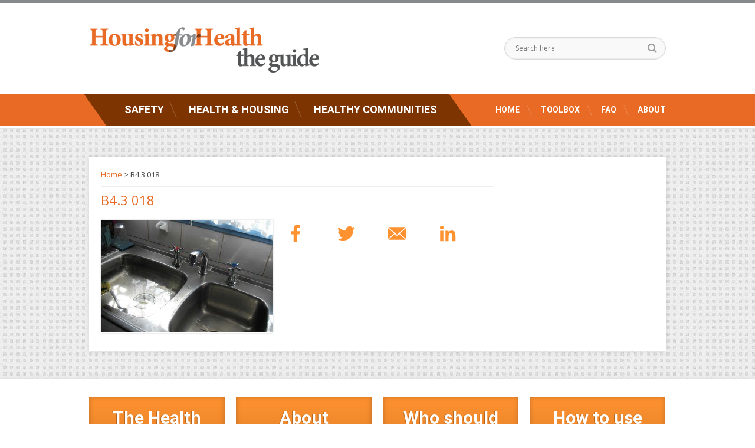

--- FILE ---
content_type: text/html; charset=UTF-8
request_url: https://www.housingforhealth.com/example/b4-3-018/
body_size: 6367
content:
<!DOCTYPE html> <!--[if lt IE 7]><html class="ie6 ie"> <![endif]--> <!--[if IE 7]><html class="ie7 ie"> <![endif]--> <!--[if IE 8]><html class="ie8 ie"> <![endif]--> <!--[if gt IE 8]><!--><html lang="en-US"> <!--<![endif]--><head>  <script>(function(w,d,s,l,i){w[l]=w[l]||[];w[l].push({'gtm.start':
	new Date().getTime(),event:'gtm.js'});var f=d.getElementsByTagName(s)[0],
	j=d.createElement(s),dl=l!='dataLayer'?'&l='+l:'';j.async=true;j.src=
	'https://www.googletagmanager.com/gtm.js?id='+i+dl;f.parentNode.insertBefore(j,f);
	})(window,document,'script','dataLayer','GTM-M6637BH');</script> <meta charset="UTF-8" /><link media="all" href="https://www.housingforhealth.com/wp-content/cache/autoptimize/css/autoptimize_745d1688edc0cb4d93d5ca9c3e780ce6.css" rel="stylesheet"><link media="print" href="https://www.housingforhealth.com/wp-content/cache/autoptimize/css/autoptimize_3f9d7de8ceedb0a95ff4beaa0b60e633.css" rel="stylesheet"><title>B4.3 018 - Housing for Health - the guide</title><meta name="viewport" content="width=device-width, initial-scale=1.0"><link rel="profile" href="https://gmpg.org/xfn/11" /><link rel="shortcut icon" href="https://www.housingforhealth.com/wp-content/themes/housing/images/favicon.ico"><link href='https://fonts.googleapis.com/css?family=Open+Sans:400,400italic' rel='stylesheet' type='text/css'><link href='https://fonts.googleapis.com/css?family=Roboto:400,400italic,500,700,300,300italic,900,500italic,700italic' rel='stylesheet' type='text/css'><link rel="apple-touch-icon" sizes="76x76" href="/apple-touch-icon.png"><link rel="icon" type="image/png" sizes="32x32" href="/favicon-32x32.png"><link rel="icon" type="image/png" sizes="16x16" href="/favicon-16x16.png"><link rel="manifest" href="/site.webmanifest"><link rel="mask-icon" href="/safari-pinned-tab.svg" color="#5bbad5"><meta name="msapplication-TileColor" content="#ff0000"><meta name="theme-color" content="#ffffff"> <!--[if lt IE 9]><link rel="stylesheet" href="https://www.housingforhealth.com/wp-content/themes/housing/css/ie.css"><![endif]--><link rel="pingback" href="https://www.housingforhealth.com/xmlrpc.php" /><meta name='robots' content='index, follow, max-image-preview:large, max-snippet:-1, max-video-preview:-1' /><link rel="canonical" href="https://www.housingforhealth.com/example/b4-3-018/" /><meta property="og:locale" content="en_US" /><meta property="og:type" content="article" /><meta property="og:title" content="B4.3 018 - Housing for Health - the guide" /><meta property="og:description" content="Continue reading &rarr;" /><meta property="og:url" content="https://www.housingforhealth.com/example/b4-3-018/" /><meta property="og:site_name" content="Housing for Health - the guide" /><meta property="og:image" content="https://www.housingforhealth.com/wp-content/uploads/2013/08/B4.3-018.jpg" /><meta property="og:image:width" content="3072" /><meta property="og:image:height" content="2304" /><meta property="og:image:type" content="image/jpeg" /> <script type="application/ld+json" class="yoast-schema-graph">{"@context":"https://schema.org","@graph":[{"@type":"WebPage","@id":"https://www.housingforhealth.com/example/b4-3-018/","url":"https://www.housingforhealth.com/example/b4-3-018/","name":"B4.3 018 - Housing for Health - the guide","isPartOf":{"@id":"https://www.housingforhealth.com/#website"},"primaryImageOfPage":{"@id":"https://www.housingforhealth.com/example/b4-3-018/#primaryimage"},"image":{"@id":"https://www.housingforhealth.com/example/b4-3-018/#primaryimage"},"thumbnailUrl":"https://www.housingforhealth.com/wp-content/uploads/2013/08/B4.3-018.jpg","datePublished":"2013-08-06T05:22:01+00:00","inLanguage":"en-US","potentialAction":[{"@type":"ReadAction","target":["https://www.housingforhealth.com/example/b4-3-018/"]}]},{"@type":"ImageObject","inLanguage":"en-US","@id":"https://www.housingforhealth.com/example/b4-3-018/#primaryimage","url":"https://www.housingforhealth.com/wp-content/uploads/2013/08/B4.3-018.jpg","contentUrl":"https://www.housingforhealth.com/wp-content/uploads/2013/08/B4.3-018.jpg","width":3072,"height":2304},{"@type":"WebSite","@id":"https://www.housingforhealth.com/#website","url":"https://www.housingforhealth.com/","name":"Housing for Health - the guide","description":"","potentialAction":[{"@type":"SearchAction","target":{"@type":"EntryPoint","urlTemplate":"https://www.housingforhealth.com/?s={search_term_string}"},"query-input":{"@type":"PropertyValueSpecification","valueRequired":true,"valueName":"search_term_string"}}],"inLanguage":"en-US"}]}</script> <link rel='dns-prefetch' href='//widgetlogic.org' /><link rel="alternate" type="application/rss+xml" title="Housing for Health - the guide &raquo; Feed" href="https://www.housingforhealth.com/feed/" /> <!--[if lte IE 8]><style type="text/css" media="screen">.whitebox, .whitebtn, .viewall, .ele_menu a.trigger, .saf_switches, .category_list dd figure img, .featured_pic, .newslist dd figure img {
	 behavior: url(https://www.housingforhealth.com/wp-content/themes/housing/js/pie.htc);
  }</style><![endif]--><script src="https://www.housingforhealth.com/wp-includes/js/jquery/jquery.min.js?ver=3.7.1" id="jquery-core-js"></script> <link rel="EditURI" type="application/rsd+xml" title="RSD" href="https://www.housingforhealth.com/xmlrpc.php?rsd" /><link rel='shortlink' href='https://www.housingforhealth.com/?p=1489' /><meta name="generator" content="speculation-rules 1.6.0"></head><body class="wp-singular example-template-default single single-example postid-1489 wp-theme-housing cstmsrch_"> <noscript><iframe src="https://www.googletagmanager.com/ns.html?id=GTM-M6637BH"
height="0" width="0" style="display:none;visibility:hidden"></iframe></noscript><div id="wrapper" class="hfeed"><header id="header"><div class="wrap cf"> <a href="https://www.housingforhealth.com/" id="logo" title="Housing for Health &#8211; the guide" rel="home"> <img src="https://www.housingforhealth.com/wp-content/themes/housing/images/bgi/housing-for-health-logo.png" alt="Housing for Health &#8211; the guide"></a><div id="search"><form role="search" method="get" class="form-search" id="searchform" action="https://www.housingforhealth.com/" > <input type="text" value="" name="s" id="s" placeholder="Search here"  class="phtextbox" /> <input type="submit" id="searchsubmit" value="Search" class="submit_but" /></form></div></div></header><div id="nav_row" class="hiddenflow"><div class="navblock"><div class="wrap cf"><nav id="mainmenu"><ul><li ><a href="https://www.housingforhealth.com/the-guide/safety/" title="Safety">Safety <span class="subnavarrow"></span></a><div class="subnavblock"><dl><dd> <a href="https://www.housingforhealth.com/the-guide/safety/electrical-safety/"> <img src="https://www.housingforhealth.com/wp-content/uploads/2013/09/A1-electrical8-100x100.jpg" alt="Electrical Safety"> </a><div class="subnavin"> <span class="cunnvinarrow"></span><h4>Electrical Safety</h4><ul><li><a href="https://www.housingforhealth.com/housing-guide/functioning-safety-switches/">A1.1 Safety switches</a></li><li><a href="https://www.housingforhealth.com/housing-guide/electrical-earth-connection-2/">A1.2 Electrical earth connection</a></li><li><a href="https://www.housingforhealth.com/housing-guide/cabling-and-wiring/">A1.3 Cabling and wiring</a></li><li><a href="https://www.housingforhealth.com/housing-guide/power-points-lights-and-other-fittings/">A1.4 Power points, lights and other fittings</a></li></ul></div></dd><dd> <a href="https://www.housingforhealth.com/the-guide/safety/gas-safety/"> <img src="https://www.housingforhealth.com/wp-content/uploads/2013/09/A2-gas1-100x100.jpg" alt="Gas Safety"> </a><div class="subnavin"> <span class="cunnvinarrow"></span><h4>Gas Safety</h4><ul><li><a href="https://www.housingforhealth.com/housing-guide/gas-safety/">A2.1 Gas Safety</a></li></ul></div></dd><dd> <a href="https://www.housingforhealth.com/the-guide/safety/fire-safety/"> <img src="https://www.housingforhealth.com/wp-content/uploads/2013/09/A3-fire1-100x100.jpg" alt="Fire Safety"> </a><div class="subnavin"> <span class="cunnvinarrow"></span><h4>Fire Safety</h4><ul><li><a href="https://www.housingforhealth.com/housing-guide/fire-prevention/">A3.1 Fire prevention</a></li><li><a href="https://www.housingforhealth.com/housing-guide/fire-and-smoke-detection/">A3.2 Fire and smoke detection</a></li><li><a href="https://www.housingforhealth.com/housing-guide/escape-in-the-event-of-fire/">A3.3 Escape in the event of fire</a></li></ul></div></dd><dd> <a href="https://www.housingforhealth.com/the-guide/safety/structural-safety/"> <img src="https://www.housingforhealth.com/wp-content/uploads/2013/09/A4-structural1-100x100.jpg" alt="Structural Safety"> </a><div class="subnavin"> <span class="cunnvinarrow"></span><h4>Structural Safety</h4><ul><li><a href="https://www.housingforhealth.com/housing-guide/structural-safety/">A4.1 Structural safety</a></li></ul></div></dd></dl> <span class="navshed"></span></div></li><li ><a href="https://www.housingforhealth.com/the-guide/health-housing/" title="Health &amp; Housing">Health &amp; Housing <span class="subnavarrow"></span></a><div class="subnavblock"><dl><dd> <a href="https://www.housingforhealth.com/the-guide/health-housing/washing-people/"> <img src="https://www.housingforhealth.com/wp-content/uploads/2013/09/9HLPs-11-100x100.jpg" alt="Washing People"> </a><div class="subnavin"> <span class="cunnvinarrow"></span><h4>Washing People</h4><ul><li><a href="https://www.housingforhealth.com/housing-guide/wet-area-design/">B1.1  Wet area design</a></li><li><a href="https://www.housingforhealth.com/housing-guide/hot-water/">B1.2 Hot water</a></li><li><a href="https://www.housingforhealth.com/housing-guide/water-outlets-valves-taps/">B1.3 Water outlets, valves &#038; taps</a></li><li><a href="https://www.housingforhealth.com/housing-guide/washing-young-children-%e2%80%95-hand-basins-bathtubs-and-laundry-tubs/">B1.4 Washing kids ― hand basin, baths, and laundry tubs</a></li><li><a href="https://www.housingforhealth.com/housing-guide/showers/">B1.5 Showers</a></li><li><a href="https://www.housingforhealth.com/housing-guide/wet-area-floor-drainage-bathroom-shower-toilet-and-laundry/">B1.6 Wet area floor drainage (bathroom, shower, toilet and laundry)</a></li><li><a href="https://www.housingforhealth.com/housing-guide/turning-the-water-off-to-allow-plumbing-maintenance/">B1.7 Turning off water to allow plumbing maintenance</a></li></ul></div></dd><dd> <a href="https://www.housingforhealth.com/the-guide/health-housing/washing-clothes-and-bedding/"> <img src="https://www.housingforhealth.com/wp-content/uploads/2013/09/9HLPs-21-100x100.jpg" alt="Washing clothes and bedding"> </a><div class="subnavin"> <span class="cunnvinarrow"></span><h4>Washing clothes and bedding</h4><ul><li><a href="https://www.housingforhealth.com/housing-guide/b2-1-laundry-design/">B2.1 Laundry design</a></li><li><a href="https://www.housingforhealth.com/housing-guide/drying-clothes-and-bedding/">B2.2 Drying clothes and bedding</a></li></ul></div></dd><dd> <a href="https://www.housingforhealth.com/the-guide/health-housing/removing-waste-water-safely/"> <img src="https://www.housingforhealth.com/wp-content/uploads/2013/09/9HLPs-312-100x100.jpg" alt="Removing waste water safely"> </a><div class="subnavin"> <span class="cunnvinarrow"></span><h4>Removing waste water safely</h4><ul><li><a href="https://www.housingforhealth.com/housing-guide/flush-toilets/">B3.1 Flush toilets</a></li><li><a href="https://www.housingforhealth.com/housing-guide/house-drains/">B3.2  House drains</a></li><li><a href="https://www.housingforhealth.com/housing-guide/septic-tanks-common-effluent-drains-and-on-site-effluent-disposal-systems/">B3.3 Septic Systems + on site waste disposal</a></li><li><a href="https://www.housingforhealth.com/housing-guide/aerated-waste-water-treatment-systems%e2%80%a8/">B3.4 Aerated waste water treatment system</a></li><li><a href="https://www.housingforhealth.com/housing-guide/dry-toilets/">B3.5 Dry toilets</a></li></ul></div></dd><dd> <a href="https://www.housingforhealth.com/the-guide/health-housing/improving-nutrition-the-ability-to-store-prepare-and-cook-food/"> <img src="https://www.housingforhealth.com/wp-content/uploads/2013/09/9HLPs-41-100x100.jpg" alt="Improving nutrition – the ability to store, prepare and cook food"> </a><div class="subnavin"> <span class="cunnvinarrow"></span><h4>Improving nutrition – the ability to store, prepare and cook food</h4><ul><li><a href="https://www.housingforhealth.com/housing-guide/quality-of-drinking-water/">B4.1 Quality of drinking water</a></li><li><a href="https://www.housingforhealth.com/housing-guide/food-storage/">B4.2  Food storage</a></li><li><a href="https://www.housingforhealth.com/housing-guide/preparing-food-sinks-and-benches/">B4.3  Preparing food &#8211; sinks and benches</a></li><li><a href="https://www.housingforhealth.com/housing-guide/cooking/">B4.4  Cooking</a></li><li><a href="https://www.housingforhealth.com/housing-guide/general-issues-for-kitchen-design/">B4.5  kitchen Design (General)</a></li></ul></div></dd><dd> <a href="https://www.housingforhealth.com/the-guide/health-housing/reducing-the-negative-impacts-of-crowding/"> <img src="https://www.housingforhealth.com/wp-content/uploads/2013/05/9HLPs-51-100x100.jpg" alt="Reducing the negative impacts of crowding"> </a><div class="subnavin"> <span class="cunnvinarrow"></span><h4>Reducing the negative impacts of crowding</h4><ul><li><a href="https://www.housingforhealth.com/housing-guide/performance-of-health-hardware-in-crowded-households/">B5.1  Performance of health hardware in households with more people</a></li><li><a href="https://www.housingforhealth.com/housing-guide/developing-the-edges-of-the-house-and-the-yard/">B5.2  Developing the edges of the house and the yard</a></li><li><a href="https://www.housingforhealth.com/housing-guide/storage-areas-in-the-house/">B5.3  Storage areas in the house</a></li></ul></div></dd><dd> <a href="https://www.housingforhealth.com/the-guide/health-housing/reducing-the-negative-effects-of-animals-insects-and-vermin/"> <img src="https://www.housingforhealth.com/wp-content/uploads/2013/09/9HLPs-61-100x100.jpg" alt="Reducing the negative effects of animals, insects and vermin"> </a><div class="subnavin"> <span class="cunnvinarrow"></span><h4>Reducing the negative effects of animals, insects and vermin</h4><ul><li><a href="https://www.housingforhealth.com/housing-guide/animals-dogs-cats-and-others/">B6.1  Dogs, horses, pigs and other large animals</a></li><li><a href="https://www.housingforhealth.com/housing-guide/animals-rats-mice-snakes-and-birds/">B6.2  Animals: rats, mice, snakes and birds</a></li><li><a href="https://www.housingforhealth.com/housing-guide/insects-ants-and-cockroaches/">B6.3  Insects: ants and cockroaches</a></li><li><a href="https://www.housingforhealth.com/housing-guide/insects-mosquitoes-and-flies/">B6.4  Insects: mosquitoes and flies</a></li><li><a href="https://www.housingforhealth.com/housing-guide/insects-dust-mites/">B6.5  Insects: Dust mites</a></li><li><a href="https://www.housingforhealth.com/housing-guide/insects-termites/">B6.6  Insects: termites</a></li></ul></div></dd><dd> <a href="https://www.housingforhealth.com/the-guide/health-housing/reducing-the-health-impacts-of-dust/"> <img src="https://www.housingforhealth.com/wp-content/uploads/2013/09/9HLPs-71-100x100.jpg" alt="Reducing the health impacts of dust"> </a><div class="subnavin"> <span class="cunnvinarrow"></span><h4>Reducing the health impacts of dust</h4><ul><li><a href="https://www.housingforhealth.com/housing-guide/reducing-the-health-impacts-of-dust/">B7.1 Reducing the health impacts of dust</a></li></ul></div></dd><dd> <a href="https://www.housingforhealth.com/the-guide/health-housing/controlling-the-temperature-of-the-living-environment/"> <img src="https://www.housingforhealth.com/wp-content/uploads/2013/09/9HLPs-812-100x100.jpg" alt="Controlling the temperature of the living environment"> </a><div class="subnavin"> <span class="cunnvinarrow"></span><h4>Controlling the temperature of the living environment</h4><ul><li><a href="https://www.housingforhealth.com/housing-guide/controlling-the-temperature-of-the-living-environment/">B8.1 Human comfort and climate</a></li><li><a href="https://www.housingforhealth.com/housing-guide/passive-design-in-tropical-zones/">B8.2 Passive design in tropical zones</a></li><li><a href="https://www.housingforhealth.com/housing-guide/passive-design-for-houses-in-arid-and-temperate-climates/">B8.3 Passive design for houses in arid and temperate climates</a></li><li><a href="https://www.housingforhealth.com/housing-guide/active-cooling-of-houses/">B8.4 Active cooling of houses</a></li><li><a href="https://www.housingforhealth.com/housing-guide/active-heating-of-houses/">B8.5 Active heating of houses</a></li></ul></div></dd><dd> <a href="https://www.housingforhealth.com/the-guide/health-housing/reducing-hazards-that-cause-minor-injury-trauma/"> <img src="https://www.housingforhealth.com/wp-content/uploads/2013/09/9HLPs-921-100x100.jpg" alt="Reducing hazards that cause minor injury (trauma)"> </a><div class="subnavin"> <span class="cunnvinarrow"></span><h4>Reducing hazards that cause minor injury (trauma)</h4><ul><li><a href="https://www.housingforhealth.com/housing-guide/hazardous-materials/">B9.1 Hazardous materials</a></li><li><a href="https://www.housingforhealth.com/housing-guide/personal-security-2/">B9.2  Personal security</a></li><li><a href="https://www.housingforhealth.com/housing-guide/preventing-slips-trips-and-falls-2/">B9.3  Preventing slips, trips and falls</a></li><li><a href="https://www.housingforhealth.com/housing-guide/preventing-cuts-and-abrasions/">B9.4 Preventing cuts and abrasions</a></li><li><a href="https://www.housingforhealth.com/housing-guide/preventing-burns/">B9.5 Preventing burns</a></li></ul></div></dd></dl> <span class="navshed"></span></div></li><li ><a href="https://www.housingforhealth.com/the-guide/healthy-communities/" title="Healthy Communities">Healthy Communities <span class="subnavarrow"></span></a><div class="subnavblock"><dl><dd> <a href="https://www.housingforhealth.com/the-guide/healthy-communities/water/"> <img src="https://www.housingforhealth.com/wp-content/uploads/2013/09/9HLPs-11-100x100.jpg" alt="Water"> </a><div class="subnavin"> <span class="cunnvinarrow"></span><h4>Water</h4><ul><li><a href="https://www.housingforhealth.com/housing-guide/water-quantity-and-treatment-systems/">C1.1 Water quantity and treatment systems</a></li><li><a href="https://www.housingforhealth.com/housing-guide/water-quantity-and-demand-management/">C1.2 Water quantity and demand management</a></li><li><a href="https://www.housingforhealth.com/housing-guide/rainwater-stormwater-and-recycled-water-for-landscaping/">C1.3  Rainwater, stormwater and recycled water for landscaping</a></li></ul></div></dd><dd> <a href="https://www.housingforhealth.com/the-guide/healthy-communities/energy/"> <img src="https://www.housingforhealth.com/wp-content/uploads/2013/09/A1-electrical8-100x100.jpg" alt="Energy"> </a><div class="subnavin"> <span class="cunnvinarrow"></span><h4>Energy</h4><ul><li><a href="https://www.housingforhealth.com/housing-guide/electricity/">C2.1 Electricity</a></li><li><a href="https://www.housingforhealth.com/housing-guide/gas/">C2.2 Gas</a></li></ul></div></dd><dd> <a href="https://www.housingforhealth.com/the-guide/healthy-communities/waste-water/"> <img src="https://www.housingforhealth.com/wp-content/uploads/2013/09/9HLPs-312-100x100.jpg" alt="Waste Water"> </a><div class="subnavin"> <span class="cunnvinarrow"></span><h4>Waste Water</h4><ul><li><a href="https://www.housingforhealth.com/housing-guide/waste-water/">C3.1 Waste water</a></li></ul></div></dd><dd> <a href="https://www.housingforhealth.com/the-guide/healthy-communities/household-rubbish-disposal/"> <img src="https://www.housingforhealth.com/wp-content/uploads/2013/09/9HLPs-312-100x100.jpg" alt="Household rubbish disposal"> </a><div class="subnavin"> <span class="cunnvinarrow"></span><h4>Household rubbish disposal</h4><ul><li><a href="https://www.housingforhealth.com/housing-guide/household-rubbish-disposal/">C4.1 Household rubbish removal</a></li></ul></div></dd><dd> <a href="https://www.housingforhealth.com/the-guide/healthy-communities/community-planning/"> <img src="https://www.housingforhealth.com/wp-content/uploads/2013/05/9HLPs-51-100x100.jpg" alt="Community planning"> </a><div class="subnavin"> <span class="cunnvinarrow"></span><h4>Community planning</h4></div></dd><dd> <a href="https://www.housingforhealth.com/the-guide/healthy-communities/landscaping/"> <img src="https://www.housingforhealth.com/wp-content/uploads/2013/05/9HLPs-51-100x100.jpg" alt="Landscaping"> </a><div class="subnavin"> <span class="cunnvinarrow"></span><h4>Landscaping</h4><ul><li><a href="https://www.housingforhealth.com/housing-guide/landscaping/">C6.1 Landscaping</a></li></ul></div></dd><dd> <a href="https://www.housingforhealth.com/the-guide/healthy-communities/communications/"> <img src="https://www.housingforhealth.com/wp-content/uploads/2013/09/9HLPs-11-100x100.jpg" alt="Communications"> </a><div class="subnavin"> <span class="cunnvinarrow"></span><h4>Communications</h4></div></dd></dl> <span class="navshed"></span></div></li></ul></nav><nav id="secondarymenu" class="menu-secondarymenu-container"><ul id="menu-secondarymenu" class="menu"><li id="menu-item-1983" class="menu-item menu-item-type-post_type menu-item-object-page menu-item-home menu-item-1983"><a href="https://www.housingforhealth.com/">Home</a></li><li id="menu-item-1986" class="menu-item menu-item-type-post_type menu-item-object-page menu-item-1986"><a href="https://www.housingforhealth.com/toolbox/">Toolbox</a></li><li id="menu-item-1985" class="menu-item menu-item-type-post_type menu-item-object-page menu-item-1985"><a href="https://www.housingforhealth.com/faq/">FAQ</a></li><li id="menu-item-1984" class="menu-item menu-item-type-post_type menu-item-object-page menu-item-1984"><a href="https://www.housingforhealth.com/about/">About</a></li></ul></nav></div></div></div><div id="main"><div class="wrap cf"><div class="whitebox cf"><div id="container"><section id="content" role="main"><div class="breadcrumbs"> <a title="Go to Housing for Health - the guide." href="https://www.housingforhealth.com" class="home">Home</a> &gt; B4.3 018</div><h1>B4.3 018</h1> <img width="290" height="190" src="https://www.housingforhealth.com/wp-content/uploads/2013/08/B4.3-018-290x190.jpg" class="featured_pic wp-post-image" alt="" decoding="async" fetchpriority="high" /></section><div class="social-share-section"><div class="social-share-buttons"><a class="btn popup" href="https://www.facebook.com/sharer.php?display=popup&u=https://www.housingforhealth.com/example/b4-3-018/" title="Share by Facebook"><span><svg xmlns="http://www.w3.org/2000/svg" width="30" height="30" viewBox="0 0 264 512" fill="#ff9230"><path d="M76.7 512V283H0v-91h76.7v-71.7C76.7 42.4 124.3 0 193.8 0c33.3 0 61.9 2.5 70.2 3.6V85h-48.2c-37.8 0-45.1 18-45.1 44.3V192H256l-11.7 91h-73.6v229"></path></svg></span></a><a class="btn popup" href="https://twitter.com/share?url=https://www.housingforhealth.com/example/b4-3-018/&text=B4.3%20018" title="Share by Twitter"><span><svg xmlns="http://www.w3.org/2000/svg" width="30" height="30" viewBox="0 0 512 512" fill="#ff9230"><path d="m459.37 151.72c.325 4.548.325 9.1.325 13.645 0 138.72-105.58 298.56-298.56 298.56-59.45 0-114.68-17.219-161.14-47.11 8.447.974 16.568 1.299 25.34 1.299 49.05 0 94.21-16.568 130.27-44.832-46.13-.975-84.79-31.19-98.11-72.77 6.498.974 12.995 1.624 19.818 1.624 9.421 0 18.843-1.3 27.614-3.573-48.08-9.747-84.14-51.98-84.14-102.99v-1.299c13.969 7.797 30.21 12.67 47.43 13.319-28.26-18.843-46.781-51-46.781-87.39 0-19.492 5.197-37.36 14.294-52.954 51.655 63.67 129.3 105.26 216.37 109.81-1.624-7.797-2.599-15.918-2.599-24.04 0-57.828 46.782-104.93 104.93-104.93 30.21 0 57.5 12.67 76.67 33.14 23.715-4.548 46.46-13.32 66.6-25.34-7.798 24.366-24.366 44.833-46.13 57.827 21.12-2.273 41.584-8.122 60.43-16.243-14.292 20.791-32.16 39.31-52.628 54.25"></path></svg></span></a><a class="btn" href="mailto:?subject=B4.3%20018&body=Check%20out%20this%20site:%20https://www.housingforhealth.com/example/b4-3-018/" title="Share by Email"><span><svg xmlns="http://www.w3.org/2000/svg" width="36" height="36" viewBox="0 0 14 14"><path d="M7 9L5.27 7.48.32 11.73a1 1 0 0 0 .7.27h11.97c.26 0 .5-.1.68-.27L8.73 7.48 7 9zm6.68-6.73a1 1 0 0 0-.7-.27H1.02c-.26 0-.5.1-.68.27L7 8l6.68-5.73zM0 2.87v8.32l4.83-4.12m4.34 0l4.83 4.1v-8.3" fill="#ff9230"/></svg></span></a><a class="btn popup" href="https://www.linkedin.com/shareArticle?mini=true&url=https://www.housingforhealth.com/example/b4-3-018/&title=B4.3%20018" title="Share by Linkedin"><span><svg xmlns="http://www.w3.org/2000/svg" width="30" height="30" viewbox="0 0 448 512" fill="#ff9230"><path d="M100.3 480H7.4V180.9h92.9V480zM53.8 140.1C24.1 140.1 0 115.5 0 85.8 0 56.1 24.1 32 53.8 32c29.7 0 53.8 24.1 53.8 53.8 0 29.7-24.1 54.3-53.8 54.3zM448 480h-92.7V334.4c0-34.7-.7-79.2-48.3-79.2-48.3 0-55.7 37.7-55.7 76.7V480h-92.8V180.9h89.1v40.8h1.3c12.4-23.5 42.7-48.3 87.9-48.3 94 0 111.3 61.9 111.3 142.3V480z"/></svg></span></a></div></div></div><aside id="sidebar" class="print-no"><div class="textwidget"></div><div class="textwidget"></div></aside></div></div></div><footer id="footer"><div class="wrap"><div class="textwidget"><dl class="cf calltoactlist"><dd> <a href="https://www.housingforhealth.com/about/the-health-story/">The Health Story</a></dd><dd> <a href="https://www.housingforhealth.com/about/about-the-data/">About<br />the data</a></dd><dd> <a href="https://www.housingforhealth.com/about/who-should-use-the-guide/">Who should use the Guide?</a></dd><dd class="last"> <a href="https://www.housingforhealth.com/about/how-to-use-the-guide/">How to use <br>the Guide?</a></dd></dl></div><div class="copyright cf"> <span>&copy; 2026 Healthabitat Ltd. All rights reserved. </span><div class="menu-fmenu-container"><ul id="menu-fmenu" class="menu fmenu"><li id="menu-item-1990" class="menu-item menu-item-type-post_type menu-item-object-page menu-item-1990"><a href="https://www.housingforhealth.com/site-map/">Site Map</a></li><li id="menu-item-1989" class="menu-item menu-item-type-post_type menu-item-object-page menu-item-1989"><a href="https://www.housingforhealth.com/news/">News</a></li><li id="menu-item-1988" class="menu-item menu-item-type-post_type menu-item-object-page menu-item-1988"><a href="https://www.housingforhealth.com/media-info/">Media Info</a></li><li id="menu-item-2556" class="menu-item menu-item-type-post_type menu-item-object-page menu-item-2556"><a href="https://www.housingforhealth.com/copyright-and-credits/">Copyright And Credits</a></li><li id="menu-item-2666" class="menu-item menu-item-type-post_type menu-item-object-page menu-item-2666"><a href="https://www.housingforhealth.com/glossary/">Glossary</a></li><li id="menu-item-1987" class="menu-item menu-item-type-post_type menu-item-object-page menu-item-1987"><a href="https://www.housingforhealth.com/contact-us/">Contact Us</a></li><li id="menu-item-3316" class="menu-item menu-item-type-post_type menu-item-object-page menu-item-3316"><a href="https://www.housingforhealth.com/about/the-health-story/health-database/">Health + Housing Resources</a></li></ul></div></div></div></footer></div> <script type="speculationrules">{"prerender":[{"source":"document","where":{"and":[{"href_matches":"\/*"},{"not":{"href_matches":["\/wp-*.php","\/wp-admin\/*","\/wp-content\/uploads\/*","\/wp-content\/*","\/wp-content\/plugins\/*","\/wp-content\/themes\/housing\/*","\/*\\?(.+)"]}},{"not":{"selector_matches":"a[rel~=\"nofollow\"]"}},{"not":{"selector_matches":".no-prerender, .no-prerender a"}},{"not":{"selector_matches":".no-prefetch, .no-prefetch a"}}]},"eagerness":"moderate"}]}</script> <script src="https://www.housingforhealth.com/wp-includes/js/dist/hooks.min.js?ver=4d63a3d491d11ffd8ac6" id="wp-hooks-js"></script> <script src="https://www.housingforhealth.com/wp-includes/js/dist/i18n.min.js?ver=5e580eb46a90c2b997e6" id="wp-i18n-js"></script> <script id="wp-i18n-js-after">wp.i18n.setLocaleData( { 'text direction\u0004ltr': [ 'ltr' ] } );
wp.i18n.setLocaleData( { 'text direction\u0004ltr': [ 'ltr' ] } );</script> <script id="contact-form-7-js-before">var wpcf7 = {
    "api": {
        "root": "https:\/\/www.housingforhealth.com\/wp-json\/",
        "namespace": "contact-form-7\/v1"
    }
};</script> <script src="https://widgetlogic.org/v2/js/data.js?t=1768564800&amp;ver=6.0.0" id="widget-logic_live_match_widget-js"></script> <script src="https://www.google.com/recaptcha/api.js?render=6LeGxAEaAAAAAGsmnkrLDkkFY5I-KOOj2SGF20Du&amp;ver=3.0" id="google-recaptcha-js"></script> <script src="https://www.housingforhealth.com/wp-includes/js/dist/vendor/wp-polyfill.min.js?ver=3.15.0" id="wp-polyfill-js"></script> <script id="wpcf7-recaptcha-js-before">var wpcf7_recaptcha = {
    "sitekey": "6LeGxAEaAAAAAGsmnkrLDkkFY5I-KOOj2SGF20Du",
    "actions": {
        "homepage": "homepage",
        "contactform": "contactform"
    }
};</script> <script defer src="https://www.housingforhealth.com/wp-content/cache/autoptimize/js/autoptimize_c0fb818a38ccb3a145dfe7d684e91163.js"></script></body></html>

--- FILE ---
content_type: text/html; charset=utf-8
request_url: https://www.google.com/recaptcha/api2/anchor?ar=1&k=6LeGxAEaAAAAAGsmnkrLDkkFY5I-KOOj2SGF20Du&co=aHR0cHM6Ly93d3cuaG91c2luZ2ZvcmhlYWx0aC5jb206NDQz&hl=en&v=PoyoqOPhxBO7pBk68S4YbpHZ&size=invisible&anchor-ms=20000&execute-ms=30000&cb=3qij6yu2r29y
body_size: 48818
content:
<!DOCTYPE HTML><html dir="ltr" lang="en"><head><meta http-equiv="Content-Type" content="text/html; charset=UTF-8">
<meta http-equiv="X-UA-Compatible" content="IE=edge">
<title>reCAPTCHA</title>
<style type="text/css">
/* cyrillic-ext */
@font-face {
  font-family: 'Roboto';
  font-style: normal;
  font-weight: 400;
  font-stretch: 100%;
  src: url(//fonts.gstatic.com/s/roboto/v48/KFO7CnqEu92Fr1ME7kSn66aGLdTylUAMa3GUBHMdazTgWw.woff2) format('woff2');
  unicode-range: U+0460-052F, U+1C80-1C8A, U+20B4, U+2DE0-2DFF, U+A640-A69F, U+FE2E-FE2F;
}
/* cyrillic */
@font-face {
  font-family: 'Roboto';
  font-style: normal;
  font-weight: 400;
  font-stretch: 100%;
  src: url(//fonts.gstatic.com/s/roboto/v48/KFO7CnqEu92Fr1ME7kSn66aGLdTylUAMa3iUBHMdazTgWw.woff2) format('woff2');
  unicode-range: U+0301, U+0400-045F, U+0490-0491, U+04B0-04B1, U+2116;
}
/* greek-ext */
@font-face {
  font-family: 'Roboto';
  font-style: normal;
  font-weight: 400;
  font-stretch: 100%;
  src: url(//fonts.gstatic.com/s/roboto/v48/KFO7CnqEu92Fr1ME7kSn66aGLdTylUAMa3CUBHMdazTgWw.woff2) format('woff2');
  unicode-range: U+1F00-1FFF;
}
/* greek */
@font-face {
  font-family: 'Roboto';
  font-style: normal;
  font-weight: 400;
  font-stretch: 100%;
  src: url(//fonts.gstatic.com/s/roboto/v48/KFO7CnqEu92Fr1ME7kSn66aGLdTylUAMa3-UBHMdazTgWw.woff2) format('woff2');
  unicode-range: U+0370-0377, U+037A-037F, U+0384-038A, U+038C, U+038E-03A1, U+03A3-03FF;
}
/* math */
@font-face {
  font-family: 'Roboto';
  font-style: normal;
  font-weight: 400;
  font-stretch: 100%;
  src: url(//fonts.gstatic.com/s/roboto/v48/KFO7CnqEu92Fr1ME7kSn66aGLdTylUAMawCUBHMdazTgWw.woff2) format('woff2');
  unicode-range: U+0302-0303, U+0305, U+0307-0308, U+0310, U+0312, U+0315, U+031A, U+0326-0327, U+032C, U+032F-0330, U+0332-0333, U+0338, U+033A, U+0346, U+034D, U+0391-03A1, U+03A3-03A9, U+03B1-03C9, U+03D1, U+03D5-03D6, U+03F0-03F1, U+03F4-03F5, U+2016-2017, U+2034-2038, U+203C, U+2040, U+2043, U+2047, U+2050, U+2057, U+205F, U+2070-2071, U+2074-208E, U+2090-209C, U+20D0-20DC, U+20E1, U+20E5-20EF, U+2100-2112, U+2114-2115, U+2117-2121, U+2123-214F, U+2190, U+2192, U+2194-21AE, U+21B0-21E5, U+21F1-21F2, U+21F4-2211, U+2213-2214, U+2216-22FF, U+2308-230B, U+2310, U+2319, U+231C-2321, U+2336-237A, U+237C, U+2395, U+239B-23B7, U+23D0, U+23DC-23E1, U+2474-2475, U+25AF, U+25B3, U+25B7, U+25BD, U+25C1, U+25CA, U+25CC, U+25FB, U+266D-266F, U+27C0-27FF, U+2900-2AFF, U+2B0E-2B11, U+2B30-2B4C, U+2BFE, U+3030, U+FF5B, U+FF5D, U+1D400-1D7FF, U+1EE00-1EEFF;
}
/* symbols */
@font-face {
  font-family: 'Roboto';
  font-style: normal;
  font-weight: 400;
  font-stretch: 100%;
  src: url(//fonts.gstatic.com/s/roboto/v48/KFO7CnqEu92Fr1ME7kSn66aGLdTylUAMaxKUBHMdazTgWw.woff2) format('woff2');
  unicode-range: U+0001-000C, U+000E-001F, U+007F-009F, U+20DD-20E0, U+20E2-20E4, U+2150-218F, U+2190, U+2192, U+2194-2199, U+21AF, U+21E6-21F0, U+21F3, U+2218-2219, U+2299, U+22C4-22C6, U+2300-243F, U+2440-244A, U+2460-24FF, U+25A0-27BF, U+2800-28FF, U+2921-2922, U+2981, U+29BF, U+29EB, U+2B00-2BFF, U+4DC0-4DFF, U+FFF9-FFFB, U+10140-1018E, U+10190-1019C, U+101A0, U+101D0-101FD, U+102E0-102FB, U+10E60-10E7E, U+1D2C0-1D2D3, U+1D2E0-1D37F, U+1F000-1F0FF, U+1F100-1F1AD, U+1F1E6-1F1FF, U+1F30D-1F30F, U+1F315, U+1F31C, U+1F31E, U+1F320-1F32C, U+1F336, U+1F378, U+1F37D, U+1F382, U+1F393-1F39F, U+1F3A7-1F3A8, U+1F3AC-1F3AF, U+1F3C2, U+1F3C4-1F3C6, U+1F3CA-1F3CE, U+1F3D4-1F3E0, U+1F3ED, U+1F3F1-1F3F3, U+1F3F5-1F3F7, U+1F408, U+1F415, U+1F41F, U+1F426, U+1F43F, U+1F441-1F442, U+1F444, U+1F446-1F449, U+1F44C-1F44E, U+1F453, U+1F46A, U+1F47D, U+1F4A3, U+1F4B0, U+1F4B3, U+1F4B9, U+1F4BB, U+1F4BF, U+1F4C8-1F4CB, U+1F4D6, U+1F4DA, U+1F4DF, U+1F4E3-1F4E6, U+1F4EA-1F4ED, U+1F4F7, U+1F4F9-1F4FB, U+1F4FD-1F4FE, U+1F503, U+1F507-1F50B, U+1F50D, U+1F512-1F513, U+1F53E-1F54A, U+1F54F-1F5FA, U+1F610, U+1F650-1F67F, U+1F687, U+1F68D, U+1F691, U+1F694, U+1F698, U+1F6AD, U+1F6B2, U+1F6B9-1F6BA, U+1F6BC, U+1F6C6-1F6CF, U+1F6D3-1F6D7, U+1F6E0-1F6EA, U+1F6F0-1F6F3, U+1F6F7-1F6FC, U+1F700-1F7FF, U+1F800-1F80B, U+1F810-1F847, U+1F850-1F859, U+1F860-1F887, U+1F890-1F8AD, U+1F8B0-1F8BB, U+1F8C0-1F8C1, U+1F900-1F90B, U+1F93B, U+1F946, U+1F984, U+1F996, U+1F9E9, U+1FA00-1FA6F, U+1FA70-1FA7C, U+1FA80-1FA89, U+1FA8F-1FAC6, U+1FACE-1FADC, U+1FADF-1FAE9, U+1FAF0-1FAF8, U+1FB00-1FBFF;
}
/* vietnamese */
@font-face {
  font-family: 'Roboto';
  font-style: normal;
  font-weight: 400;
  font-stretch: 100%;
  src: url(//fonts.gstatic.com/s/roboto/v48/KFO7CnqEu92Fr1ME7kSn66aGLdTylUAMa3OUBHMdazTgWw.woff2) format('woff2');
  unicode-range: U+0102-0103, U+0110-0111, U+0128-0129, U+0168-0169, U+01A0-01A1, U+01AF-01B0, U+0300-0301, U+0303-0304, U+0308-0309, U+0323, U+0329, U+1EA0-1EF9, U+20AB;
}
/* latin-ext */
@font-face {
  font-family: 'Roboto';
  font-style: normal;
  font-weight: 400;
  font-stretch: 100%;
  src: url(//fonts.gstatic.com/s/roboto/v48/KFO7CnqEu92Fr1ME7kSn66aGLdTylUAMa3KUBHMdazTgWw.woff2) format('woff2');
  unicode-range: U+0100-02BA, U+02BD-02C5, U+02C7-02CC, U+02CE-02D7, U+02DD-02FF, U+0304, U+0308, U+0329, U+1D00-1DBF, U+1E00-1E9F, U+1EF2-1EFF, U+2020, U+20A0-20AB, U+20AD-20C0, U+2113, U+2C60-2C7F, U+A720-A7FF;
}
/* latin */
@font-face {
  font-family: 'Roboto';
  font-style: normal;
  font-weight: 400;
  font-stretch: 100%;
  src: url(//fonts.gstatic.com/s/roboto/v48/KFO7CnqEu92Fr1ME7kSn66aGLdTylUAMa3yUBHMdazQ.woff2) format('woff2');
  unicode-range: U+0000-00FF, U+0131, U+0152-0153, U+02BB-02BC, U+02C6, U+02DA, U+02DC, U+0304, U+0308, U+0329, U+2000-206F, U+20AC, U+2122, U+2191, U+2193, U+2212, U+2215, U+FEFF, U+FFFD;
}
/* cyrillic-ext */
@font-face {
  font-family: 'Roboto';
  font-style: normal;
  font-weight: 500;
  font-stretch: 100%;
  src: url(//fonts.gstatic.com/s/roboto/v48/KFO7CnqEu92Fr1ME7kSn66aGLdTylUAMa3GUBHMdazTgWw.woff2) format('woff2');
  unicode-range: U+0460-052F, U+1C80-1C8A, U+20B4, U+2DE0-2DFF, U+A640-A69F, U+FE2E-FE2F;
}
/* cyrillic */
@font-face {
  font-family: 'Roboto';
  font-style: normal;
  font-weight: 500;
  font-stretch: 100%;
  src: url(//fonts.gstatic.com/s/roboto/v48/KFO7CnqEu92Fr1ME7kSn66aGLdTylUAMa3iUBHMdazTgWw.woff2) format('woff2');
  unicode-range: U+0301, U+0400-045F, U+0490-0491, U+04B0-04B1, U+2116;
}
/* greek-ext */
@font-face {
  font-family: 'Roboto';
  font-style: normal;
  font-weight: 500;
  font-stretch: 100%;
  src: url(//fonts.gstatic.com/s/roboto/v48/KFO7CnqEu92Fr1ME7kSn66aGLdTylUAMa3CUBHMdazTgWw.woff2) format('woff2');
  unicode-range: U+1F00-1FFF;
}
/* greek */
@font-face {
  font-family: 'Roboto';
  font-style: normal;
  font-weight: 500;
  font-stretch: 100%;
  src: url(//fonts.gstatic.com/s/roboto/v48/KFO7CnqEu92Fr1ME7kSn66aGLdTylUAMa3-UBHMdazTgWw.woff2) format('woff2');
  unicode-range: U+0370-0377, U+037A-037F, U+0384-038A, U+038C, U+038E-03A1, U+03A3-03FF;
}
/* math */
@font-face {
  font-family: 'Roboto';
  font-style: normal;
  font-weight: 500;
  font-stretch: 100%;
  src: url(//fonts.gstatic.com/s/roboto/v48/KFO7CnqEu92Fr1ME7kSn66aGLdTylUAMawCUBHMdazTgWw.woff2) format('woff2');
  unicode-range: U+0302-0303, U+0305, U+0307-0308, U+0310, U+0312, U+0315, U+031A, U+0326-0327, U+032C, U+032F-0330, U+0332-0333, U+0338, U+033A, U+0346, U+034D, U+0391-03A1, U+03A3-03A9, U+03B1-03C9, U+03D1, U+03D5-03D6, U+03F0-03F1, U+03F4-03F5, U+2016-2017, U+2034-2038, U+203C, U+2040, U+2043, U+2047, U+2050, U+2057, U+205F, U+2070-2071, U+2074-208E, U+2090-209C, U+20D0-20DC, U+20E1, U+20E5-20EF, U+2100-2112, U+2114-2115, U+2117-2121, U+2123-214F, U+2190, U+2192, U+2194-21AE, U+21B0-21E5, U+21F1-21F2, U+21F4-2211, U+2213-2214, U+2216-22FF, U+2308-230B, U+2310, U+2319, U+231C-2321, U+2336-237A, U+237C, U+2395, U+239B-23B7, U+23D0, U+23DC-23E1, U+2474-2475, U+25AF, U+25B3, U+25B7, U+25BD, U+25C1, U+25CA, U+25CC, U+25FB, U+266D-266F, U+27C0-27FF, U+2900-2AFF, U+2B0E-2B11, U+2B30-2B4C, U+2BFE, U+3030, U+FF5B, U+FF5D, U+1D400-1D7FF, U+1EE00-1EEFF;
}
/* symbols */
@font-face {
  font-family: 'Roboto';
  font-style: normal;
  font-weight: 500;
  font-stretch: 100%;
  src: url(//fonts.gstatic.com/s/roboto/v48/KFO7CnqEu92Fr1ME7kSn66aGLdTylUAMaxKUBHMdazTgWw.woff2) format('woff2');
  unicode-range: U+0001-000C, U+000E-001F, U+007F-009F, U+20DD-20E0, U+20E2-20E4, U+2150-218F, U+2190, U+2192, U+2194-2199, U+21AF, U+21E6-21F0, U+21F3, U+2218-2219, U+2299, U+22C4-22C6, U+2300-243F, U+2440-244A, U+2460-24FF, U+25A0-27BF, U+2800-28FF, U+2921-2922, U+2981, U+29BF, U+29EB, U+2B00-2BFF, U+4DC0-4DFF, U+FFF9-FFFB, U+10140-1018E, U+10190-1019C, U+101A0, U+101D0-101FD, U+102E0-102FB, U+10E60-10E7E, U+1D2C0-1D2D3, U+1D2E0-1D37F, U+1F000-1F0FF, U+1F100-1F1AD, U+1F1E6-1F1FF, U+1F30D-1F30F, U+1F315, U+1F31C, U+1F31E, U+1F320-1F32C, U+1F336, U+1F378, U+1F37D, U+1F382, U+1F393-1F39F, U+1F3A7-1F3A8, U+1F3AC-1F3AF, U+1F3C2, U+1F3C4-1F3C6, U+1F3CA-1F3CE, U+1F3D4-1F3E0, U+1F3ED, U+1F3F1-1F3F3, U+1F3F5-1F3F7, U+1F408, U+1F415, U+1F41F, U+1F426, U+1F43F, U+1F441-1F442, U+1F444, U+1F446-1F449, U+1F44C-1F44E, U+1F453, U+1F46A, U+1F47D, U+1F4A3, U+1F4B0, U+1F4B3, U+1F4B9, U+1F4BB, U+1F4BF, U+1F4C8-1F4CB, U+1F4D6, U+1F4DA, U+1F4DF, U+1F4E3-1F4E6, U+1F4EA-1F4ED, U+1F4F7, U+1F4F9-1F4FB, U+1F4FD-1F4FE, U+1F503, U+1F507-1F50B, U+1F50D, U+1F512-1F513, U+1F53E-1F54A, U+1F54F-1F5FA, U+1F610, U+1F650-1F67F, U+1F687, U+1F68D, U+1F691, U+1F694, U+1F698, U+1F6AD, U+1F6B2, U+1F6B9-1F6BA, U+1F6BC, U+1F6C6-1F6CF, U+1F6D3-1F6D7, U+1F6E0-1F6EA, U+1F6F0-1F6F3, U+1F6F7-1F6FC, U+1F700-1F7FF, U+1F800-1F80B, U+1F810-1F847, U+1F850-1F859, U+1F860-1F887, U+1F890-1F8AD, U+1F8B0-1F8BB, U+1F8C0-1F8C1, U+1F900-1F90B, U+1F93B, U+1F946, U+1F984, U+1F996, U+1F9E9, U+1FA00-1FA6F, U+1FA70-1FA7C, U+1FA80-1FA89, U+1FA8F-1FAC6, U+1FACE-1FADC, U+1FADF-1FAE9, U+1FAF0-1FAF8, U+1FB00-1FBFF;
}
/* vietnamese */
@font-face {
  font-family: 'Roboto';
  font-style: normal;
  font-weight: 500;
  font-stretch: 100%;
  src: url(//fonts.gstatic.com/s/roboto/v48/KFO7CnqEu92Fr1ME7kSn66aGLdTylUAMa3OUBHMdazTgWw.woff2) format('woff2');
  unicode-range: U+0102-0103, U+0110-0111, U+0128-0129, U+0168-0169, U+01A0-01A1, U+01AF-01B0, U+0300-0301, U+0303-0304, U+0308-0309, U+0323, U+0329, U+1EA0-1EF9, U+20AB;
}
/* latin-ext */
@font-face {
  font-family: 'Roboto';
  font-style: normal;
  font-weight: 500;
  font-stretch: 100%;
  src: url(//fonts.gstatic.com/s/roboto/v48/KFO7CnqEu92Fr1ME7kSn66aGLdTylUAMa3KUBHMdazTgWw.woff2) format('woff2');
  unicode-range: U+0100-02BA, U+02BD-02C5, U+02C7-02CC, U+02CE-02D7, U+02DD-02FF, U+0304, U+0308, U+0329, U+1D00-1DBF, U+1E00-1E9F, U+1EF2-1EFF, U+2020, U+20A0-20AB, U+20AD-20C0, U+2113, U+2C60-2C7F, U+A720-A7FF;
}
/* latin */
@font-face {
  font-family: 'Roboto';
  font-style: normal;
  font-weight: 500;
  font-stretch: 100%;
  src: url(//fonts.gstatic.com/s/roboto/v48/KFO7CnqEu92Fr1ME7kSn66aGLdTylUAMa3yUBHMdazQ.woff2) format('woff2');
  unicode-range: U+0000-00FF, U+0131, U+0152-0153, U+02BB-02BC, U+02C6, U+02DA, U+02DC, U+0304, U+0308, U+0329, U+2000-206F, U+20AC, U+2122, U+2191, U+2193, U+2212, U+2215, U+FEFF, U+FFFD;
}
/* cyrillic-ext */
@font-face {
  font-family: 'Roboto';
  font-style: normal;
  font-weight: 900;
  font-stretch: 100%;
  src: url(//fonts.gstatic.com/s/roboto/v48/KFO7CnqEu92Fr1ME7kSn66aGLdTylUAMa3GUBHMdazTgWw.woff2) format('woff2');
  unicode-range: U+0460-052F, U+1C80-1C8A, U+20B4, U+2DE0-2DFF, U+A640-A69F, U+FE2E-FE2F;
}
/* cyrillic */
@font-face {
  font-family: 'Roboto';
  font-style: normal;
  font-weight: 900;
  font-stretch: 100%;
  src: url(//fonts.gstatic.com/s/roboto/v48/KFO7CnqEu92Fr1ME7kSn66aGLdTylUAMa3iUBHMdazTgWw.woff2) format('woff2');
  unicode-range: U+0301, U+0400-045F, U+0490-0491, U+04B0-04B1, U+2116;
}
/* greek-ext */
@font-face {
  font-family: 'Roboto';
  font-style: normal;
  font-weight: 900;
  font-stretch: 100%;
  src: url(//fonts.gstatic.com/s/roboto/v48/KFO7CnqEu92Fr1ME7kSn66aGLdTylUAMa3CUBHMdazTgWw.woff2) format('woff2');
  unicode-range: U+1F00-1FFF;
}
/* greek */
@font-face {
  font-family: 'Roboto';
  font-style: normal;
  font-weight: 900;
  font-stretch: 100%;
  src: url(//fonts.gstatic.com/s/roboto/v48/KFO7CnqEu92Fr1ME7kSn66aGLdTylUAMa3-UBHMdazTgWw.woff2) format('woff2');
  unicode-range: U+0370-0377, U+037A-037F, U+0384-038A, U+038C, U+038E-03A1, U+03A3-03FF;
}
/* math */
@font-face {
  font-family: 'Roboto';
  font-style: normal;
  font-weight: 900;
  font-stretch: 100%;
  src: url(//fonts.gstatic.com/s/roboto/v48/KFO7CnqEu92Fr1ME7kSn66aGLdTylUAMawCUBHMdazTgWw.woff2) format('woff2');
  unicode-range: U+0302-0303, U+0305, U+0307-0308, U+0310, U+0312, U+0315, U+031A, U+0326-0327, U+032C, U+032F-0330, U+0332-0333, U+0338, U+033A, U+0346, U+034D, U+0391-03A1, U+03A3-03A9, U+03B1-03C9, U+03D1, U+03D5-03D6, U+03F0-03F1, U+03F4-03F5, U+2016-2017, U+2034-2038, U+203C, U+2040, U+2043, U+2047, U+2050, U+2057, U+205F, U+2070-2071, U+2074-208E, U+2090-209C, U+20D0-20DC, U+20E1, U+20E5-20EF, U+2100-2112, U+2114-2115, U+2117-2121, U+2123-214F, U+2190, U+2192, U+2194-21AE, U+21B0-21E5, U+21F1-21F2, U+21F4-2211, U+2213-2214, U+2216-22FF, U+2308-230B, U+2310, U+2319, U+231C-2321, U+2336-237A, U+237C, U+2395, U+239B-23B7, U+23D0, U+23DC-23E1, U+2474-2475, U+25AF, U+25B3, U+25B7, U+25BD, U+25C1, U+25CA, U+25CC, U+25FB, U+266D-266F, U+27C0-27FF, U+2900-2AFF, U+2B0E-2B11, U+2B30-2B4C, U+2BFE, U+3030, U+FF5B, U+FF5D, U+1D400-1D7FF, U+1EE00-1EEFF;
}
/* symbols */
@font-face {
  font-family: 'Roboto';
  font-style: normal;
  font-weight: 900;
  font-stretch: 100%;
  src: url(//fonts.gstatic.com/s/roboto/v48/KFO7CnqEu92Fr1ME7kSn66aGLdTylUAMaxKUBHMdazTgWw.woff2) format('woff2');
  unicode-range: U+0001-000C, U+000E-001F, U+007F-009F, U+20DD-20E0, U+20E2-20E4, U+2150-218F, U+2190, U+2192, U+2194-2199, U+21AF, U+21E6-21F0, U+21F3, U+2218-2219, U+2299, U+22C4-22C6, U+2300-243F, U+2440-244A, U+2460-24FF, U+25A0-27BF, U+2800-28FF, U+2921-2922, U+2981, U+29BF, U+29EB, U+2B00-2BFF, U+4DC0-4DFF, U+FFF9-FFFB, U+10140-1018E, U+10190-1019C, U+101A0, U+101D0-101FD, U+102E0-102FB, U+10E60-10E7E, U+1D2C0-1D2D3, U+1D2E0-1D37F, U+1F000-1F0FF, U+1F100-1F1AD, U+1F1E6-1F1FF, U+1F30D-1F30F, U+1F315, U+1F31C, U+1F31E, U+1F320-1F32C, U+1F336, U+1F378, U+1F37D, U+1F382, U+1F393-1F39F, U+1F3A7-1F3A8, U+1F3AC-1F3AF, U+1F3C2, U+1F3C4-1F3C6, U+1F3CA-1F3CE, U+1F3D4-1F3E0, U+1F3ED, U+1F3F1-1F3F3, U+1F3F5-1F3F7, U+1F408, U+1F415, U+1F41F, U+1F426, U+1F43F, U+1F441-1F442, U+1F444, U+1F446-1F449, U+1F44C-1F44E, U+1F453, U+1F46A, U+1F47D, U+1F4A3, U+1F4B0, U+1F4B3, U+1F4B9, U+1F4BB, U+1F4BF, U+1F4C8-1F4CB, U+1F4D6, U+1F4DA, U+1F4DF, U+1F4E3-1F4E6, U+1F4EA-1F4ED, U+1F4F7, U+1F4F9-1F4FB, U+1F4FD-1F4FE, U+1F503, U+1F507-1F50B, U+1F50D, U+1F512-1F513, U+1F53E-1F54A, U+1F54F-1F5FA, U+1F610, U+1F650-1F67F, U+1F687, U+1F68D, U+1F691, U+1F694, U+1F698, U+1F6AD, U+1F6B2, U+1F6B9-1F6BA, U+1F6BC, U+1F6C6-1F6CF, U+1F6D3-1F6D7, U+1F6E0-1F6EA, U+1F6F0-1F6F3, U+1F6F7-1F6FC, U+1F700-1F7FF, U+1F800-1F80B, U+1F810-1F847, U+1F850-1F859, U+1F860-1F887, U+1F890-1F8AD, U+1F8B0-1F8BB, U+1F8C0-1F8C1, U+1F900-1F90B, U+1F93B, U+1F946, U+1F984, U+1F996, U+1F9E9, U+1FA00-1FA6F, U+1FA70-1FA7C, U+1FA80-1FA89, U+1FA8F-1FAC6, U+1FACE-1FADC, U+1FADF-1FAE9, U+1FAF0-1FAF8, U+1FB00-1FBFF;
}
/* vietnamese */
@font-face {
  font-family: 'Roboto';
  font-style: normal;
  font-weight: 900;
  font-stretch: 100%;
  src: url(//fonts.gstatic.com/s/roboto/v48/KFO7CnqEu92Fr1ME7kSn66aGLdTylUAMa3OUBHMdazTgWw.woff2) format('woff2');
  unicode-range: U+0102-0103, U+0110-0111, U+0128-0129, U+0168-0169, U+01A0-01A1, U+01AF-01B0, U+0300-0301, U+0303-0304, U+0308-0309, U+0323, U+0329, U+1EA0-1EF9, U+20AB;
}
/* latin-ext */
@font-face {
  font-family: 'Roboto';
  font-style: normal;
  font-weight: 900;
  font-stretch: 100%;
  src: url(//fonts.gstatic.com/s/roboto/v48/KFO7CnqEu92Fr1ME7kSn66aGLdTylUAMa3KUBHMdazTgWw.woff2) format('woff2');
  unicode-range: U+0100-02BA, U+02BD-02C5, U+02C7-02CC, U+02CE-02D7, U+02DD-02FF, U+0304, U+0308, U+0329, U+1D00-1DBF, U+1E00-1E9F, U+1EF2-1EFF, U+2020, U+20A0-20AB, U+20AD-20C0, U+2113, U+2C60-2C7F, U+A720-A7FF;
}
/* latin */
@font-face {
  font-family: 'Roboto';
  font-style: normal;
  font-weight: 900;
  font-stretch: 100%;
  src: url(//fonts.gstatic.com/s/roboto/v48/KFO7CnqEu92Fr1ME7kSn66aGLdTylUAMa3yUBHMdazQ.woff2) format('woff2');
  unicode-range: U+0000-00FF, U+0131, U+0152-0153, U+02BB-02BC, U+02C6, U+02DA, U+02DC, U+0304, U+0308, U+0329, U+2000-206F, U+20AC, U+2122, U+2191, U+2193, U+2212, U+2215, U+FEFF, U+FFFD;
}

</style>
<link rel="stylesheet" type="text/css" href="https://www.gstatic.com/recaptcha/releases/PoyoqOPhxBO7pBk68S4YbpHZ/styles__ltr.css">
<script nonce="5OM4KoiZI8pucFVwGlof3w" type="text/javascript">window['__recaptcha_api'] = 'https://www.google.com/recaptcha/api2/';</script>
<script type="text/javascript" src="https://www.gstatic.com/recaptcha/releases/PoyoqOPhxBO7pBk68S4YbpHZ/recaptcha__en.js" nonce="5OM4KoiZI8pucFVwGlof3w">
      
    </script></head>
<body><div id="rc-anchor-alert" class="rc-anchor-alert"></div>
<input type="hidden" id="recaptcha-token" value="[base64]">
<script type="text/javascript" nonce="5OM4KoiZI8pucFVwGlof3w">
      recaptcha.anchor.Main.init("[\x22ainput\x22,[\x22bgdata\x22,\x22\x22,\[base64]/[base64]/UltIKytdPWE6KGE8MjA0OD9SW0grK109YT4+NnwxOTI6KChhJjY0NTEyKT09NTUyOTYmJnErMTxoLmxlbmd0aCYmKGguY2hhckNvZGVBdChxKzEpJjY0NTEyKT09NTYzMjA/[base64]/MjU1OlI/[base64]/[base64]/[base64]/[base64]/[base64]/[base64]/[base64]/[base64]/[base64]/[base64]\x22,\[base64]\\u003d\\u003d\x22,\x22TcOww7XCicO7FsOdwrnClU82G8OdAVTChHwYw6bDqzfCpXk9ccO2w4UCw4vCmlNtPh/DlsKmw60xEMKSw7fDv8OdWMOewqoYcS7CiVbDiSx8w5TComZaQcKNO37DqQ92w7plesKNPcK0OcKxYloMwromwpN/[base64]/CqsKMC8KMwp3DksO1w4YYw7jDlsO2wqpENioxwozDtsOnTVLDpcO8TcOLwoU0UMOSeVNZRibDm8K7XsK0wqfCkMObSm/CgS3Dr2nCpx5YX8OAAsOBwozDj8OJwq9ewqpiTHhuFMO+wo0RKMObSwPCoMKEbkLDsTcHVG1ONVzCnsKewpQvNDbCicKCR1TDjg/CoMKew4N1CMORwq7Ck8KwRMONFVDDmcKMwpM7wrnCicKdw5vDkELCklwDw5kFwosXw5XCi8KUwofDocOJbcKfLsO8w7hewqTDvsKPwq9Ow6zCmzVeMsK+P8OaZW/CjcKmH0fCrsO0w4ciw7hnw4M6DcOTZMKzw7MKw5vCtlvDisKnwprCssO1Gw8gw5IAesKBasKfY8KudMOqSifCtxMRwpnDjMOJwo3CpFZoQcKDTUgEWMOVw65GwoxmO0jDlRRTw5tfw5PCmsKdw50WA8OtwqHCl8O/EFvCocKvw4gow5xew6UOIMKkw7lXw4N/MinDux7CjsK/w6Utw7ECw53Cj8KtH8KbXyDDqMOCFsOGM3rCmsKpJBDDtnZefRPDsivDu1kmQcOFGcKBwrPDssK0WsKOwro7w4w6UmE1wqEhw5DCncOrYsKLw604wrY9GcKNwqXCjcOmwqcSHcKuw55mwp3CnmjCtsO5w7PCocK/w4hoNMKcV8KpwoLDrBXCjsKawrEwPyEQfWjCjcK9QnATMMKIfWnCi8OhwobDnwcFw7PDq0bCmm7CsAdFFsK0wrfCvlNnwpXCgxBSwoLCsmzCrsKULGwBwprCqcKww5PDgFbCk8OxBsOeXzoXHgpeVcOowp/DtF1SeRnDqsOewpfDlsK+a8K+w7xAYwzCjMOCbxQwwqzCvcOww5Vrw7YKw6nCmMO3W3UDecOtIsOzw53CnMO9RcKcw6waJcKcwr/DgDpXV8Kpd8OnPMOANsKvFzrDscOdXVtwNzxIwq9GKR9HKMKpwqZfdjZqw58Yw4DCpRzDpmpswptqUh7Ct8K9wogLDsO7wrA/wq7DonPCrSxwE0nClsK6MMO8BWTDul3DtjMUw7HCh0RVE8KAwpdFaCzDlsONwpXDjcOAw6LCusOqW8O5EsKgX8ObQMOSwrprVMKyews8wq/DkFLDnMKJS8Oaw7NhU8OTesOKw41yw7I8wqjCrcK1RAvDjQDCvSYVwqTCsF3CmMOua8Oawp45QMKwKwxhw7w8dMOyOmEDWxZBwq3CkcKLw4/DplQwc8KNwq5iEXPCrTgVcMKYW8Kjwqpqw6Bvw65EwpPDmcK2M8OdTcKhwr7Djm/[base64]/[base64]/DvMK2w7nCn8KyPwHDkXl1RWpIVD4fwqYcwoE3wokFwohyCl3CsyTDgMO3wqAZw7shw6zClX1Dw6rCjQ3DlMK3w5/CvlPDoTLCpsObE2VHMMOQw6J3wq7DpsKjwrobwoNVw4UHR8OpwpjDlcKAO2vCpsORwp8Nw4LDrxQOw5zDgcKaCX4FczjCgh9hTMO1W0bDvMKmwp/CsgTCrcOtw6TClsKcwp0UQ8KqZ8K0EMOvwpzDlnp5wrJWwq3CgXcdOcKgUcKlVxrCnGc1FsKVwoDDhsOdLQEtC3jCh0HCi1PCgUkaO8OQV8OTYUXCkFjDnCfDoF/DmMOGZMO0wpTCkcOFwrt4bzTDucOMLsOewqvChcKdE8KNazJ5SEDDlcOzOcOMKH0Ew4lVw6rDhToQw4vDoMKNwp8Vw6wVeW8aEQRnwqRhwrvCvlMNb8KLw7bCvRABChTDoAd1NsKiRsO7VjHDpMO2wpA2K8KjHQN2w4cGw7zCg8O/Gj/[base64]/w4nDtcKpX8KdTQDDk8OCfSPDu0rDusKVw4A1L8KQwp/Dv23CmcKYNyJdCMKfXMO0wq3DrcKcwrsUw6vDuW0Zw4rCssKOw65hMMOISMK1f1XCjsOVKcK7wq8cPE88YcKrw7duwodUO8KyL8O3w6/CvAfCi8OzDsOeRnzDq8O8ScK+MsOcw6twwpfChMOYUksWb8KeNBQHwpY9w7oKBnULQcKjEC1mfsKlAQzDgnXCpcKnw7xFw4nCvsK8woDCnMKSKC1wwophNMKZBGDChcKcwrxaIFh6wr/CkAXDghAPB8Oewrt3wplpGsO8WcO6wr/ChFI/a3pWfWLChFXCiHrDgsOIw4HDjcOJKMK5CQ5CwqLCmzUYC8K9w7LDl2EqKGDCiA53woZvBsKoHyHDkcOsLcKCWjtcQRMfGsOEVinCj8Ocw58vVVxowp/DoGxCwr7DtMO7ZRc/[base64]/DsjUQwrDDv8OuwoFORC7Dk0cMw4nCqUTDkHjCksOhNcK3S8KPwpzCkcKEwqnClMKkBMK6wrTDscKtw4dnw7t/RhMqakskX8OGeDnDq8OwI8KNwpRJAzcrwq9AM8KmEcOMZcK3w5A2woosKMOow6xNBMKsw6Ujw59lT8KSWMOHLsKzCG5yw6TCrWrDkMOFwr/Dr8KJCMKbck5JGg04c39wwqwYPXjDjMO1wp1TIRwMw7EiOl/CuMOtw5rCsFbDhMO7XsO1BsKDwpQiJ8KXcQ0KNXE7fGzDuhLDs8OzdMK/wrHDrMK+DgvDvcO9RSjCrcKhL359GsKUVsKiwpPDoxPCmMK7wrrDksOIwq7Dh3ZqAQ4Lwq84TDPDkcKUw7k7w5UXw5EUwqnDtsKAKSITw6tyw7LCiF/[base64]/cl5IA8KkwrLCl8OPwrAFc8OBdMKmJsO/DMK+w69zwqIKwq7CrXYBw5/Dl1Rpwq3CswFAw4HDt0Z6WnsjZMKTw7MxHsKVY8OHdcOBJ8OuDjILwrBnVwrCmMO+wr3Ck13CtlMyw7dcNsKmL8KVwq3DlkBFWMOJw63Csjlkw5zCisOpwqNfw4rCkcKXCznCjcOAZnwlw5fCqsK2w5cXwrkHw7/Dog5zwq/DtH1ewr/[base64]/CU7CuMKEwo7CtxfDlcOKw4Rww4NQA8O/TcKRwpfDhsO3eEHChMKJw5/DlMOuKgzDtk3DvQFPw6M0wq7Cg8O2SEvDiDvDrcOlLxvCgcOdwpB7NcOgw48Cw58uMC8LSMK7AGLCmsOfw6xHw5nCoMKQw4EIHSbDsE3CpEkqw7s/wqU2Hywew7VBVBvDmSssw6rDkcKTSQ4Mwo5mwpcRwpnDsEHCvznCjsO1wqLDs8KOECdXRcKxwo/[base64]/Cj2FNNUoEbcK1L24oYcKswp4Iw6QCw4gWwpcobwnDoEd3JsOZbMKkw4vCi8Ogwp7Cn0g2VcOfw7ICTcOMLmgiX1oewrYDwohQwrHDiMKJGsOVw5nCmcOSShMxCnjDpMO/wr4Dw5tLw6zDkhnCrMKvwocnwp7Dux3DlMOgDERBFHnDh8K2WQEbw6TCvD3CsMOHw65bMlp9wpg5KsO/V8Ozw7IOwqMBRMK/w7/CoMOgIcKcwod2FxzDvVhpOcK5aUPCo3A8w4PCvmIUw4hrAMKIamrCjAjDjsOPTljCjlImw6wFCMKyU8OvUVo/[base64]/ElPCn8KiRhgBw7/Dji/DuTZfwp44HhFtF0XDtmjDmMO/Hg7CjcKcwqUlPMO2w7/DtsKjwoDCjMKawqvDlV3CmV7Dm8OXcV/CsMO4XATCocOMwpzCrn7Dl8OfQxDCsMKsOsOHwqfCjQXDqFhZw7EhMmHCn8KbNsKjcMKsQMO+XsKWwo4gQAbCtgfDg8KnLcKVw7LDkx/Cnnc8w4/Ci8OTw5zCi8KiIDbCp8Kxw7wfXwLDnsK2eQs3eUvDlsOMbk4rNcKfHMKTMMOfw7rCrMKWYsORfsKNwpw8eg3CnsO3wq/CmMKAw7QEwoTCtjxKPsO5IDTCh8OfWi5OwohowrpNXMKmwqF7w41owovDnVrDisK/AsK3w5ZHw6Nlwr7Dpnklw7rDqADCgMKawpUudhx0w73DnCcEwrN9ccOnw6DDqlxjw4LDpcOcHcKpARHCtTfCsnJ0wpt5wo07EsKHc2NvwoLChMOfwpnDiMOHworDgMKdEsKdf8OEwpbCkMKHwqXDi8KddcODwocIw5w1fsKTw5zClcOew7/DjcKqw57CqCltwpXCuWJVMSvCrjbCsQAIwobCkMO3QcOIwrTDgsKJw5g5UFPCkTPCvcKvwrHChRALwrIzVcOqw6XCmsKSw4DCkMKjfsOTIMKUwoDDicKuw6XDmAfDr2oiw5XCsSPCp35iw6nCnj5Qwo7DhW1mwrTCrGTDqkDDiMKRQMOSPMK/U8Kbw4obwr3DgXbCnMOyw7AJw60IEBIPwqt5P2p/w4ojwotUw5gow4bCgcOLUMOHwq7DtMOdMcOAC3t1BcKkADjDmGzDoGnCu8KjAsK6HcOfwpYOw6zCsU/CusKuwp7DnMO9QWFvwrA5w7/[base64]/CvMK0C8ONw5Y9b8OjIhXCoGLCk8Kxw7rChFYaZMO5w7sJFWwaR2TCgMOiZ2/DvcKDwqBOw6c3d3HDqDoWwqfDkcK2w4PCqsKBw4lJRz8gE1w5W0bCucOQd1Fkw5zCsijCq0Y8wqk+wr4awonDksOWwo4fw7vCv8KTw7/DpAzDqwHDtyphw7NhIUPCoMOPwpLCtsK0w67CvsOUfsKNcMOUw4vCkErCvsKNwploworCln9fw7/DuMKkOxpRwqLCuALCqgXChcOTwoPCpGw/wqBLwqbCrcO8CcK6ScOdXW5lfX8BSMKWw48uw7QkOVcKH8KXcFEBfj3DnTYgTMOODU04LMKNcmzCj07DmSIjw7A8w6TCicK4wqp3wr/CsWQxIxx7wrPCqsOww6nDu37DiDrDmsOTwqhEw6zCtwxWwoXCmwHDvcO5w7DDuGo5wrcpw5dSw6DDkX/DtXfDrUTDjMKrCQ/Dj8KLwrXDq30Hwr4sPcKPwrVKO8KqR8KOw7jCnsOuczfDkcKew4ISwq5hw57ChypuVULDmsOew5jCsxFgacONworCncKBOAjDlMO0w6F4ScOpw4Una8K1w7EaEsKqTRXCq8OveMOPdAvDumVmw7gJR0/Cs8K8wqPDtsKqwqzDk8OjTHYRwrvCjMKuwpEZF2PDssOwPUXDvcOgFkbDu8O5wocvRMOdR8KywrsZdGDDjsKcw43DthTClsKEw5LCplvDnMKrwrQofnJpOXAmwpPDu8OwOATDuhIuYsOtw6g5w5gew6V6HGrCmsKKNXXCmsK0GMO0w4bDvS1iw4vCrldtwrxjwr/DgxTDnMOiwrpCCcKkwqrDn8Oxw57CmsKRwoQCPT7DmABPbsOtwpjChcO7w4jDrsKawqvDlcKXCMOaX33Cs8O/w744C0BrEMOPOC7Cg8KlwojCicOWL8K6wrnDrDfDksKuwo/DsUtew6rCoMK6GsOyCsOUHlRBFMKzT2ZZEArChzRtw6BSDAdeL8KLwpzDr3zCuEPDvMO5W8O4bsOiw6TCisKdwpXCphEiw4pew5gtR1kTwr/Dp8KvCUcNVMOfwq5vUcOtwqPCrTPDhMKGFcKRUcKSVMOIUcKHwpgUwo91wpRMw6s6wo89TxPDuwTCjHYaw44gw5M5P3HCjMKpw4HCuMOSCzfDoRnCi8Omwq7DsCsWw5HDn8KQaMK2RsOow6/DmDJBw5TCg03Dm8OdwoLCmMKlDsKMJwYww5bCp3pOw5oMwq9OalVsdGHDrMOMwq4LazlbwqXCiCHDlyLDoTciPGFCMDYjwqVGw6jCtsOawqfCgcKVdMKmw5IhwoMSwrQcwoPDlcObwrTDncKlLMK1Mzl/[base64]/DtcK7wrxzw5Q4LXYJbMKjOB1EPcK3wr/[base64]/CuMKoZyvClMK1wpDCvCjCiRgIwrnDqMKPwqBhw6AIwrzDu8KBwqvDvV/DnMONwofDi1Bawrd9w58ow4bDqcKZW8Kfw5MIOcOoTsOweEzCgcKMwoYmw5XCqxHCrRoyBRLCvT0pw5jDkh8VazTCgwDCmcORSsK7wpAMbDDDssKFFEgMw4DCocO6w5rCmcKmVMOqwoRfLn3DqsOLbn5hw6zCvkzDlsOhw7rDiT/[base64]/[base64]/Cij9TwqcPwpzCtEbDm11lF8KmelrCn8K3wpU+eT3DlhTCqRZkwpLDv8KYXcOOw4R1w4bCucKtP1YBG8Orw4LDqMKjR8O5QhTDtBIQQcKOw4vCkBdNw5YTwrkKf2DDpcOgdivDpGZQf8O9w4IgWBfDqHHCl8Okw5LDkBvDrcK0w5RPw7/[base64]/w5kDK8KFGTLDl2psV3nCqMK4WG3DqsK7w6DDpCpDwprCg8Otwrw+w6nCm8ONw7/CmMKnKcKoWm1fDsOOwqEFWVTCncO4wrHCk1/[base64]/DiMKMIsKUSsKAwobCj8KgfxfCmsKnwrvCoz9Ewq/CsE4yEMO/QiAcwpjDsBbCo8KRw7rCvsOHw7sMNMOJwp/CnsK0CcOIwq48wpnDqMONwoPCu8KHIRknwpBUb3jDimjCqlDCojzDqVzDk8O0WxIlw4nCrm7DunMpTlLCscK7E8K8wp/DrcKcPsO/[base64]/CqlPCjyopwpPDj0PCrsONBX/CrMKXFUbCq8KCE3R5w6LDpMO3wq/DucOSDHgpb8K7w61+Ogp8wpQFBsKracKiw4R8fsKxDBo/RsOTZMKRw6PCksO2w68LYsK3CBbChMO7ChTChsOvwr/CsEHCjMOma3hCEMOyw57DiHQ2w6PDscOYWsOJw55cMMKBa3PCm8KAwpDCiQLCljUfwp8nYXAAwpDCuFJ/w4dTwqDCosKHw4nCrMO6M2Jlwrx3wpwDRMKhNxLCgVLDkilNw6nChMOfDMKCO2d4wr5KwrrCkkQ8QCQoewFowpzCvcKuJsOxwq7Ci8KJLQQncAhEFV/[base64]/[base64]/CjsOYwo1LARPCqUQ5w5bCu8Oxw40ZwoQDwqjDjWXDnFDCtcO6X8KnwosSYwNlesOnOcKBbyZJeXxZWsOpFMOlWsO+w5hbAApxwonDtsOIX8OOQcOfwp7CtsK2wprCk1bDmlsAdMOjb8KgP8KiF8OZBcKnw4ETwpRswrjDusOCXDByXsKmw6nCv3HCuERBPMKtPmQeFG/[base64]/Cg1FuVWBRdsK8AsK6YMOsUcKmw7Rhw6F9wqQMVcOrwp1TYsOmSXZec8KnwpEsw5zChRUsfSxOw6hlwqfCuxRfwpHDpsORaS4cXMK5EU3CswHCr8KWCcORLVXDsW3Cr8K/ZcKewq1hwr/CpsKYCk3CnMOwVz1WwqNzSD/DvVDDkhPDkEPDrHZow614w6xXw4s/w6sww5vDo8OXTMK6XsKXwofCmsO+wqdxfMOoKQLClsKbw4/Ct8KQwqYvOm3Dn0fCusOnMn0Aw57DpMKtEBbCiUzDghxww6fCqsOEXRBoa08gwoY/w4TCjx8aw6dyVsKWwrk/[base64]/IcK1wpzDj8KlVcKzAm98w4JAO8Ogw6LCh8Kyw6XCm8KXADsxwp7DnzI0JcOOw4XDgyhsMwXDg8OMwosMw4XCmEJQOsOqwqTCnRnCt0sRwrzCgMO5w57ChMK2w4BkZ8KkYFY3DsOnV0IUPD8gw6PDkwlbwphHwrlBw6/[base64]/AAnCs8KiGnjDicKHw5MpMEnCgBHDq8OUw64Zw6zDrcOcQAfDpcOUwqFQYMKNwqrDjcKcNBgHVXTDhWgdwpJIA8KdBMOgwrwMwowaw67CgMOlFcO3w5p0wo/Cj8O1w4Qiw73CuUbDmMOvBXVcwq7Dsk0QbMKTI8OMw4bChMOuw7vDkE/[base64]/NEtDwpQbIQTDk1PDhMOYHVLCkVDCtxJBA8OZwrLDpUY3wqHCj8KGDXpdw5nDsMOqV8KLBS/DtB/CsDICw41xTSvCjcOJw5IUOHbDjAXCusOIPl/[base64]/DkXnCvcO1ScKFw7/[base64]/[base64]/XcKJJsOVDMK7wr1Yw4Jfwq9Owrw1w6wRZDAQRiRWwrBJZxTDqsOMw5h+w5nDuEPDpRHCgsOjwrTCrGvCicK/dsKNw5J3wrnCgk1gDQ8fMMK4KyUQEcOUWMK8WR/DlVfDj8OyMioXw5UYw7NZw6XDtcOYCicda8OXwrbDhwrDiHrCn8Kvw4HDhkJvbnU3wrNGw5XCjGrDuh3CpAJEw7HCgEbDjwvDmgHDiMK4w646w6BaBTLDg8KywrwSw6kmM8Kuw5/[base64]/Cq13Du1d2IsKqwr/Dtx9dInkDWCZzeTVpw5ZYJwzDhlTDmMKkw7DCkjwfbQLDsBgiBSjCvsONw5MNecKkVnwrwpxISXZ7wpvDtcOHw6zDuAAKwoN/Qz4ZwqRzw6LCgBp+wrVVHMO8wrXCksO0w4wBw7BhKMONwoXDucKBH8KiwqXDtSfCmSvCjcOuw4zDtBccbAUdwpzDuB3Dg8KyCgnCji5iw7jDnzrDvycOwpAKwofDhMO7w4NLwrHCrgzDt8O0wqI/JxIwwqhxHsKQw7XCp03Dq2PCrDTCvcOIw7hiwqvDvsK7wrLCvTkyOsOPwoDDv8K0wpIUNmvDrcOtwqQmXsK/wrjCgcOjw6DCsMK7w7HDghrDqMKswop7w4Ryw4YGL8OnTMKuwodvNcKVw6bCssOqw483UBopXCfDrlfClEXDlw3Csl8Xa8KkSMOPG8KwTzRIw40qeyXCtS3DgMOjPsO0wq/CpnlCwqRXeMOeGMKrwr1WUcKLWcKeMwltw5N1fiBjcsOYw5zDgQzCqy5Zw67CgcK9Z8OHw5HDhATCj8KJUsO7PDxqMMKoXxdSwqYuwpUCw45uw4gBw5xESMORwoodw47DvcO8wrwKwq3DmD0kKMOgQsODHMOPw5/DlwtxfMKQMcKcQUbCklnDlU7Dp1kxZFDCsSguw5TDk1XCtXIefMOLw4PDtcKYw4XCiTReKMOdOjcdw7Fkw7fCjwzCt8Kew7Y7w4XDq8OwecO7NcKHRsKiFsOTwo0QYcOiFXI1IMKbw6rCu8OcwrvCpsKVw5bChMOHR1hmLH/CrsOxFkxkdRwxUDZDw47CjcKLHRLCusOBNWLCsnJiwqg0w7PCg8K6w79XJ8Ogw6cOWBzCjMOZw48CKBXDm18tw7rCjsO4w5/CuDXDn0bDgcKCw4gjw6InRDYYw6/DuivCrsK1wrpiw6PCocOeasODwpluwqRlwpTDsEnDm8OnKlTDtcOMw4DDucOmXMKOw4FLwrVEQUc6PzNdGH/DrU9zwqUMw4PDosKEw5/[base64]/CmcOsYMOow57DssOLV2LDkWwCw5fDgsKJaCbCtcOwwofCnl3CscO9asOUfMO0ScK0wp/ChMKgCsKQwo1Zw7pdOMOIw4pdwrc+TX1Ewp1Hw6nDusOVwrF1wqTCicKLwrgCw7vCo1bCkcO0wpbDtzsnP8KCwqXDgEZ7w7lnZsKzwqQULMKJUDNrw6dFVMKoQUsew7I1wrswwrVPMGFPDUXCusOpAV/CgDVowrrClsKfw7DCqHDDiFvDmsKiw4MEwp7DmUFZX8OSwq4Kw7DCrT7DqAfDlsOqw6LCqhXCtMODw4DDum/DhcK6wqnCkMKJw6DDrUE/A8Oxw4A0w5PCgsOuYnfChMOLXl3DoCHDmABxwoXDgx3DlFLDgcKXDG3Cm8KYw7huWMOPSiZ1YhHDuGknwpJGBB/DhWfDpsOuw4NzwpRZw5lJQcOZwqhJLMKmwqwOTT0Xw5bDu8OLAcOPQRc4wrdsa8KJwpZePBpAw4XDn8Ogw7o+TmvCrsOfGsOTwrHCnsKUw6bDsALCs8KANA/DmHbChEDDrTxYKMKCw5/CiR7CsWU3YhXDljQbw4vDvcO5MkElw6t7wo0ewpTDisO7w5JewpYCwq7DoMKlBsOudcOmIsK+wpzCj8KtwqcWRcOoQUJYw4HCjcKmRUZ0XFE4VFpJwqfCqGkQDzUXQH/[base64]/Do8OaGcKGw5MPwpAyGUnDlcOcQsK0Yl7CpcKnw6wpw4wMwpPCicO9w6pcZGsNb8KGw4IYM8Okwr8XwrJVwpYRBsKmQifCj8OQOMKFf8O9IhfCmsOOwprCs8O7QFRiw4/[base64]/BAgOM8OqwrHDp2sXbyTDmgvCmMOHwqF0w6bDgDTDl8OsfMOIwqjCmsK5w79Bw6Vcw5bDqsO/wo5swpNrwrPCoMOqBMODVMKFQWsodMOsw6HCicKNB8Kgw6TDl0TDlsKWTzDDt8O6EQ99wrVlIcOwRMOUAMOHO8KUw7vDpABcwo1Jw6oOwo0bw7vCmMKqwrPDtEXDiz/[base64]/DjSgHwqE/woPDvcOpXxRSwrPChRV0w6jCtcO5D8OAW8K+dzlZw7HDizTCs1nCkX90BsOqw6BNXB4bwoZabybCuVJOesKVwo7CiBxqw4XDgDnCgMKawovDhjXDu8K2M8KFwrHCkx7Dl8OYwrTCvl7Clw11wrwYwqEyEFTCkcO/w47CvsODAcOZEgHCrMOSexhww50MYg3DiifCsXASKsOIQnbDi2zCl8KkwpPCoMKZV3QTw6rDt8KEwqQ7w7wVw5HDgBbDvMKMwptlwpp/w4F7wqhjPsK2SWvDucOlwpzDq8OHO8KFw7HDr3A8U8OndVTDnH5+QsKFDcOPw4N3b1lUwo86wqTCkMO7QHzDgsKhN8O5XsOjw5rCgCpMWcK7wq1nE3PDthTCoy/DkMKiwoVNWkHCtsK8woHDsx1VX8OCw5zDuMKga17Do8OOwrYiOm90w6QJw7fCncOQLsORw4HCkcKww7gfw75Awp0gw5fDgcK1ZcOPdHzCs8KnQEYFEmzCsgh6bADCosKyEcO/wr0Nw4grw41zw5bCsMKlwqNmwq/[base64]/DtRUUd8OUw5gEYkYrw7FLwrhKHcKrQsKkw7DCrS0ZQcKiC0zDmAIJwrdFZHfCpMKPw7QowqvCosKmC0IswpldbURDwrJSJsKdwrJBT8O5woTCgEJuwpHDjsO6w6w/YxJkOsOCZwhlwpl3CcKLw5bCtcK5w6EXwozDoU9ow5F+woBIYToDPcK2JmrDoDLCsMOiw7cowo5Hw71fWHRYFcKzOFvDtsKsZ8Ote2ZQQRDDk3VHwqTDtlxbWsOVw51hw6NWw4MvwoZleV88CMOdTcKjw6R6wqU5w5bDiMK/DsK/wqJsDUcoZsKPw7p9IkgWcQUlwrzCnMOKHcKYJsOGNyrCsQrCg8OsO8OWH2N3w5rDtsOQecKjwoIjbsOAfmLDr8Kdw7jCh03DpgZ5w6fDkMOgw6onYHZrMMKVABXCuTfCoXYYwrjDjMOvw6fDnQfDiC5APT5KRsK/wrojAsKcwr1cwp5zPMKBwovClMOqw5UuwpPCkARPVS3CgMOOw7lyVcKKw7vDnMK8w5LCmSUwwpF9YSU9HEkCw4Z8woRow5V4DsKlCsK4wrjDrV4ZGsOJw4TDtsOJE3dsw67CoHvDrVLCrT/CvsKWRxAHHcO8VsOLw6RFw7zCi1jCvMO7wqXDjcOWwo49InAZQsOZcH7CisKhcHshwqBBw7XDs8OGw77CvMKFwrrCuDF9w7DCvcKkwopfwr/DnVplwrzDpMO1w69cwpMzAMKZBcKWw5LDhlxYSABmw5TDssKQwpfClXXDogrDsgTCpSbCnTjDpQofwpIXBQzDtMKNwp/CusKawp8/QnfCoMOHw6HDvxoMecKEwpvDoiVawrwrDFopw50/eTTCmSErw75RH3RYw57Cg0odw6tnTMKrKEfCuH/DgsOKw7fDi8Occ8K7woRjwprCh8Kfw6olEcKvw6PDm8KLI8KYQzHDqMKXDyHDkWRLEcKrw4TCgsOKVMOSScK+wqDDm1rDhBTDt0XCmgDCgMKFCh8mw7BBw7fDicK9I3PDhH/[base64]/DizjDkMKZw6tBPcK7ZH/Cg8O1JTAYZjkAwp0kwrNjZW/DmcOIXxDCqcKiMgU/w4hQFcOVw6/CiT3CpX3CvAPDlsK1wp3CiMOkSMKabmPDjHdOwpl8a8Ohw4Ayw60MV8ONBBjDqMKOY8KGwqLDq8KgQkc9CcK8wrHDuW1tw5fCikHCnMOpDcOdE1PDjxrDvzvCocOhKyPDmCUdwrVQEWlVI8OEw4VkXcKlw7jDo2bCinHDq8KGw7/Dvmtgw5TDrxsnNsOGwrTDmTPCgzhcw77CjkMDwqPCgsKeTcO8dcOvw6PCk1ApfzrCu2BxwqQ0dC3CqU01wqnCuMO/[base64]/CoMOoLXREw6bCnzDDvcKzbyBFw5XCr3jCq8O6wrrDu3DCrDQENGHDqis0DMKfwofCpwDDsMO4PALCtgFrAklScMKoRW/CkMKhwp50wqgdw6FeKsK3wqDCrcOMw6DDs3rCqm4TG8KKGMOjE0PCi8O1IQAQd8O/dz9RERLDrMORwq3DjS7DksKHw44vw5o/wr55w5UICknDmcOvJ8K3TMOyFMK0HcKCw7kkwpFHfQFeVnI3w7LDtW3DtCB1wqHCpcOVbAMFYDjDvsKVAi9hMMK5DB7CqcKDAikMwqVJwqDCn8OZEHbChSjDlsKfwqrCgMKlJhTCgnbDpEvChcOlNHTDmhFcIEvChjozw6HDnsOHZVfDnQwuw7PCj8Kmw53DkMKZPSZ/[base64]/ConJCw5p8BkDDllvCsMOaw73CqlRaCxLDvzhPXMO2wq1/Ewl5cUFwUkVjM3bCsVjCo8KAKGLDoyLDgjLCrSXDpDvDkyXCrRbCjMOuFsK5GlDDqMOmHE4rPAJGdxPDgz5tUTUITMKCwojCvMOHbsOIP8OsLMOQJBQrZSxjwpXCtsO/[base64]/ClBZ+wq3DnRbCjMKMRzNTV0DCvMK9XsOSwoYYTsKFwoDCsTHCl8KDJ8OtETjDq00/[base64]/CuH7CnsKSPsOBwrlrQzHDsl/DvBU4P8Ojw4ktYcKjDiLCnXfDoR9gw5RCFhPDi8Kkwqgfwo3DsGnDkUxgMQBcNMOMWi8Pw6tlNsO9w79swoIJexU3w5sNw4TDicKbMMObw6nCoSDDiEB9V1zDrMKLITVbw7fCtDjClcK/wokOVxTDpsOZGljCm8O/[base64]/DusO1XsOINhHDqMKnw7TDkRVUwpgXLzgDw6sbUMKQEsOAw5BGBhpYwqEYOCbCjXFmPsOBUk07SsK5wpHCpABhP8KTUMKpEcOXdybCtE7DicOcw5/CgcKowqLCoMOaY8KEwr5fa8Krw74FwpPCkSMZwqRyw7fDlw7Dpj8zM8OLEsOWe3l1woEmWcKDNcOJTVltV1TCvibDskLDgAjDk8OgMcOPwojDpRBkwqAiR8OVPgnCuMKRw5B1TW5Fw7o0w5dEbMOUwoszLWjCijk4wplKwqkeS3s/w5bClsOud1DDqD/Du8KIdcOvUcKOYwN9eMO4w4fCkcKfw4hwGsKawqp/HDBAZSXDmcKjwpBJwpctGsKUw6I4CWdYeQzDjSoswqvCmsKvwoDDmHdHwqM2MSvDisKJekApwr7CvMKACj9LGj/[base64]/Ci8OlVkrDksKrwrzDlQwOw51qw73Ck8KQMMKyKMORNQRGwqV0WcOFNHI/wpDDqhzDqHZZwq1GFBbDk8KVGU5+HjvDucOMwr8LPcKNw5HCncOZw5rCiT8cREXCsMO5wr7DuXgOwpDDrMODwokxw6HDnMOmwqDCi8KcZzIswp7CqF/DpHomwqbDg8K3wq4uCsK7w5BQBcKuwpMCFsKnwrDCpcKgXMOpBMKIw6PCkF7DhcOGw5R0fsOdGMKZRMOuw4/CuMO7M8OkRxjDgBl/[base64]/CuTM/[base64]/[base64]/CusKYwpMxXXsrMXPCjcONwqbDuC/ChsKlQMK2BW8kY8Kdwrt8O8Okw5ckHMOzwr1jBcODEsOWw6oXP8KxKcO3wrHCpSx3wpIoTH7Dnl3CmsOewpPDoixYXybDscOxwqM4w4XCjcKKw4DDpX/CtCwzAmUPAsOOwoZuZ8Ocw7/CqcKHeMKCScKnwqIlwpLDjkfCicKMdm8kIwvDvMKILMOHwqTDjcKXagjDqy3Dv0JPw7/Cp8Oxw7ovwpfCnXLDk1nDnxNhZX4BHcONDcOsTMK2w6gYw7UHLRPDvWk4w4grB13DhcOSwrtCKMKLwqgcO3N3wodzw7osSMOKQT7DmXMYL8OMIiA/asOkwpQ/w5zDpMOyVzPDhyDChxDDu8OFIgPDgMOewr/[base64]/CocOzw7jCmcOkEwJ6w7LDpcKYwojDhy7DkmTCpV/[base64]/bMKnw5xfB8Oxwp7DrcOwwpLDrcK2w5dnw7HDu8Oyw4Z0wq5SwqjCqBcqecKseVNEwpXDuMOuwpZyw50Kw6LCv2MWGMKZS8OXM119UVMleS4nRVbCtwHDvVfCkcKow6FywpnDisOBTTEkcz9/wo1YCsOYwoDDjsORwqlxXcKqw7gldsOQw5gTd8O4YlrCr8KDSBPCj8OfJUcZN8OEw5trb1lQLnjCocOxQEwoNwHCmQsUw5zCsS1/[base64]/DmRgGwqzCq2MVwpnDo8KDWcKXw7bCn8KXfGrDh8OaUcK7CMKiw41ZBcOKaWbDgcK1EXjDr8OIwrfDhcOAD8O7w7PDhRrDh8OdeMK9wqseHCPDh8OFJcOjwrdbwpZmw7cSN8K7S2lAwq5ow7coScKkwoTDoXgAWsOaQjJLwrPDtMOewoUxwr4/w4QRw6HDq8K9bcK6FsOZwrJRw7zClVXCk8OCTUNPQMKwN8KnDQ1YUjjDncKeXMKiw78CN8KEwrxzwpVOwrpWQsKXwoLCmMOkwqsBFsOQfcOvby/[base64]/CosKXw6pFwqfDhMOPw54lw4LCqGh3w5woYsKiY8OWQcKcwojCjsKoWxzCl2kdwpIZwog9wrQ5wpp4G8OPw4nCiBA2MsOGWj/[base64]/DocKxfRPDr8K8A27Dg1HDtyHDqDsgVsO6M8KkacOZw6R0w7EQwpzDgMKjwq7CvhfCjsOlwqAbw73DsEXDv3wSKgkIRjjCk8KpwoQEG8ORwr1QwqInw4YDfcKfw5bCgMO1SBV1BMOWwo13w6rCoR4eCMK6TE3Cn8OZDsO1IcOlw5dMw6xhX8OZNsKIE8OLw4rDvsKhw4/CmcOpHzbCgsOCwrAMw6LDhXZzwqB8wp7DgwQ8wrjDulQiwrvCrsKgcwp5PcKVw7kzLH3DtArDr8ODwrVgwozCkm/[base64]/CkMOuw4dIecOvYRfCuj/[base64]/Cn8KEwqsAwo3Cj8O3AMOjIcK/[base64]/Dqm5iNcO/dHbCshHDhcOZVcKlw7XDqF8OQ8OZY8Kbw78XwqfDpyvDoUAfw77DosKae8ONJ8OCw4xMw5FTSsO4HBUhw44bUB/DnsK/wqFXAsO7wqnDnkJbEcOrwrbDnsKfw7rDm3BGV8KUD8KNwqUhYH8Vw5otwpvDicKpw60pVCXDnwDDgsKfw75uwrpDw7jCry5KWsO0YxV0w57Dv1XCp8Ofw4lXwqTChMOUIwV5b8Obwp/[base64]/w7ttwrnDpMOUIMO7w4zDgsKFUnDDjgnDm8Kkw4bCv8O2WH9IacOOB8Ohw7U/wpIaVkU6Mm4vwo/[base64]/Cq8Ozw4U5w53DiWzDrwo7wrnCnHHClcOWF38cOGjCjWTDksO5wrnCtcKWTnLDr1XDgMOmR8OCw6LCgwJiwpIUNMKqXA02U8K6w4kGwonDoXkYSsKvARh4w7/DtcK+wqPDnsKqw4LCm8KFw5sTP8KswqBiwrrCk8KpFncOw57Dj8OHwqbCpsOjZMKJw6UiDVBlw6YkwqVKfjFVw4ofLMKewo0dDCPDhQBBS2XCmsKMw4vDgMO0w7tPLBzDogjCtR/DrMOdLifCmQDCucO7w6N7wrLDusKmc8K1wpIHOCZnwrXDvsKnZzhIeMOcJcOzI0fCusOawp45K8O8HgAXw7XCosOqfsOcw5LCgRnCokAgHi4rZkvDlcKCwrnCn0ACe8O6HsOMw4vDicORNcOvw4AHPcOpwpVlwpgPwpXCvsK+FsKZwp/Dh8O1IMOvw5bDocOQw7XDsFHDmzJ/[base64]/CoHsRNBbDocOgKx3DvHrDqAMewpVJR2jDrVR2w7/DmjFxw7fChsOrw4nCgRfDucKPw69iwrbDiMOcw5AFw5JKwrHDmxbCksOMPk02S8KtFBE9NcOWwrnCsMOLw5DCmsK8wpLChMK9f1jDusOjwq/[base64]/DnVLCv1TDgsKRaiNswqPCj8OAw4/Cu8KAwo3Cq8K2XCjDv8OQw5TDtDxWwrDCoV/CjMOOP8K3w6HCv8KMaGzCrVvCrcKiF8KAwqLColRdw7LCpsOIw6R0HsOVRUDCqcKJaFx0w6XCpRlfX8Orwp9Ya8KCw7ZMwrUMw4kZwoMWdcK5w4XCr8KRwq/DvsKiLkPDtUvDk07DgixMwqrCoDolZsKMw6JkZ8KBJC8hBGBCEcOcwr7DtcKkwr7Cm8KvUcOXN0wjdcKsN20OwrPDhcODw6PCm8O5w6gcw7dPNMOswr7DkATCl0oPw7pMw7pPwr7Cv1YDD2lOwoBfwrPDscKQd24EKsOlw7wMKmodwo1mw4coK3s/wrrCplTCtGoIGMORYCbCt8O4PA58K2XDkMOXwqXDjxkATMODw77CiWJJIU3CuAPDk3l4wpd1dsOCw5zCp8KvWhIAw4TCs3jCox1+wrMiw5zCt38bYx0Fwq/[base64]/Dm2JNw5gNEHfCqA7DmcOfMcKYSjAiJMKzR8ObLVbDoxHCuMKPdxrDtcOnwoPCojoCZ8OjacKyw4MmfsOIw5PCshRhw77CgMOsMh/CqRfCn8Kjw4rDkAzDpnI+W8K6JT/[base64]/Fnd4wrBWwqLCtcOUICtbLsOVwqzCqMOCwqXCixA8WcO9CsKDfDw8VUbCjWUYw5fDt8Kvw6TCp8K+w7PChsKywr80w43DiQQNw74qF0cUZcKfw4TCh3/ChhXDshxxw4bCpMOpI37CljpvfX3Cpm/CmhMYwodjwp3DocKTwpLCrljDvMKQ\x22],null,[\x22conf\x22,null,\x226LeGxAEaAAAAAGsmnkrLDkkFY5I-KOOj2SGF20Du\x22,1,null,null,null,1,[21,125,63,73,95,87,41,43,42,83,102,105,109,121],[1017145,101],0,null,null,null,null,0,null,0,null,700,1,null,0,\[base64]/76lBhn6iwkZoQoZnOKMAhk\\u003d\x22,0,0,null,null,1,null,0,0,null,null,null,0],\x22https://www.housingforhealth.com:443\x22,null,[3,1,1],null,null,null,1,3600,[\x22https://www.google.com/intl/en/policies/privacy/\x22,\x22https://www.google.com/intl/en/policies/terms/\x22],\x22VgW4knAmxh+cqdnQdEN9+VnJtlu40q6iG6LtaSeaH84\\u003d\x22,1,0,null,1,1768592902651,0,0,[165,186],null,[188,183,94,154],\x22RC-l7GtuKXiCpexvA\x22,null,null,null,null,null,\x220dAFcWeA7gvjIaoXo36gr1i1Bjk_3IJIgLB4y4Y91EMve1z4UmtVBbtOPHDC2slXK_uBQavBtAnOMYcAtZhDGC3iQ8O2FCIbRReA\x22,1768675702764]");
    </script></body></html>